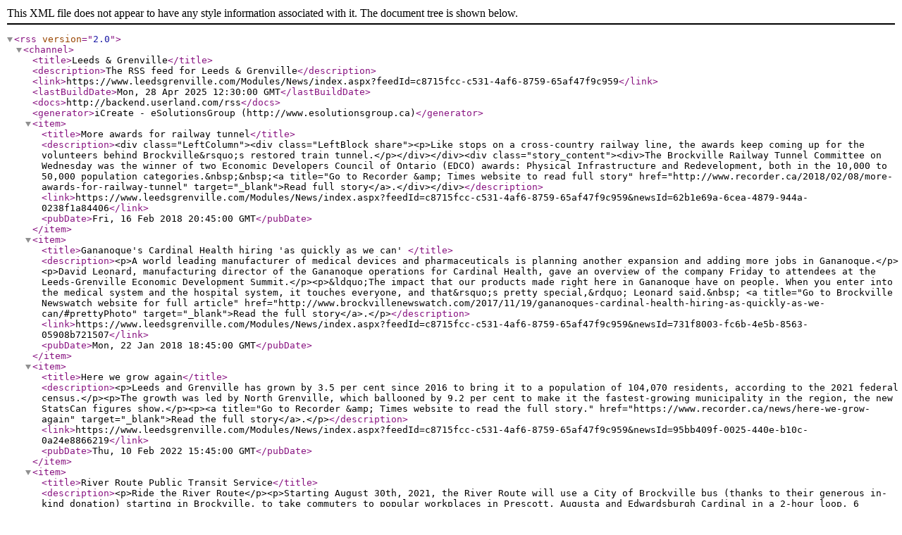

--- FILE ---
content_type: text/xml
request_url: https://www.leedsgrenville.com/Modules/News/rss.aspx?feedId=c8715fcc-c531-4af6-8759-65af47f9c959
body_size: 60156
content:
<?xml version="1.0" encoding="iso-8859-1"?>
<rss version="2.0">
  <channel>
    <title>Leeds &amp; Grenville</title>
    <description>The RSS feed for Leeds &amp; Grenville</description>
    <link>https://www.leedsgrenville.com/Modules/News/index.aspx?feedId=c8715fcc-c531-4af6-8759-65af47f9c959</link>
    <lastBuildDate>Mon, 28 Apr 2025 12:30:00 GMT</lastBuildDate>
    <docs>http://backend.userland.com/rss</docs>
    <generator>iCreate - eSolutionsGroup (http://www.esolutionsgroup.ca)</generator>
    <item>
      <title>More awards for railway tunnel</title>
      <description>&lt;div class="LeftColumn"&gt;&lt;div class="LeftBlock share"&gt;&lt;p&gt;Like stops on a cross-country railway line, the awards keep coming up for the volunteers behind Brockville&amp;rsquo;s restored train tunnel.&lt;/p&gt;&lt;/div&gt;&lt;/div&gt;&lt;div class="story_content"&gt;&lt;div&gt;The Brockville Railway Tunnel Committee on Wednesday was the winner of two Economic Developers Council of Ontario (EDCO) awards: Physical Infrastructure and Redevelopment, both in the 10,000 to 50,000 population categories.&amp;nbsp;&amp;nbsp;&lt;a title="Go to Recorder &amp;amp; Times website to read full story" href="http://www.recorder.ca/2018/02/08/more-awards-for-railway-tunnel" target="_blank"&gt;Read full story&lt;/a&gt;.&lt;/div&gt;&lt;/div&gt;</description>
      <link>https://www.leedsgrenville.com/Modules/News/index.aspx?feedId=c8715fcc-c531-4af6-8759-65af47f9c959&amp;newsId=62b1e69a-6cea-4879-944a-0238f1a84406</link>
      <pubDate>Fri, 16 Feb 2018 20:45:00 GMT</pubDate>
    </item>
    <item>
      <title>Gananoque's Cardinal Health hiring 'as quickly as we can' </title>
      <description>&lt;p&gt;A world leading manufacturer of medical devices and pharmaceuticals is planning another expansion and adding more jobs in Gananoque.&lt;/p&gt;&lt;p&gt;David Leonard, manufacturing director of the Gananoque operations for Cardinal Health, gave an overview of the company Friday to attendees at the Leeds-Grenville Economic Development Summit.&lt;/p&gt;&lt;p&gt;&amp;ldquo;The impact that our products made right here in Gananoque have on people. When you enter into the medical system and the hospital system, it touches everyone, and that&amp;rsquo;s pretty special,&amp;rdquo; Leonard said.&amp;nbsp; &lt;a title="Go to Brockville Newswatch website for full article" href="http://www.brockvillenewswatch.com/2017/11/19/gananoques-cardinal-health-hiring-as-quickly-as-we-can/#prettyPhoto" target="_blank"&gt;Read the full story&lt;/a&gt;.&lt;/p&gt;</description>
      <link>https://www.leedsgrenville.com/Modules/News/index.aspx?feedId=c8715fcc-c531-4af6-8759-65af47f9c959&amp;newsId=731f8003-fc6b-4e5b-8563-05908b721507</link>
      <pubDate>Mon, 22 Jan 2018 18:45:00 GMT</pubDate>
    </item>
    <item>
      <title>Here we grow again</title>
      <description>&lt;p&gt;Leeds and Grenville has grown by 3.5 per cent since 2016 to bring it to a population of 104,070 residents, according to the 2021 federal census.&lt;/p&gt;&lt;p&gt;The growth was led by North Grenville, which ballooned by 9.2 per cent to make it the fastest-growing municipality in the region, the new StatsCan figures show.&lt;/p&gt;&lt;p&gt;&lt;a title="Go to Recorder &amp;amp; Times website to read the full story." href="https://www.recorder.ca/news/here-we-grow-again" target="_blank"&gt;Read the full story&lt;/a&gt;.&lt;/p&gt;</description>
      <link>https://www.leedsgrenville.com/Modules/News/index.aspx?feedId=c8715fcc-c531-4af6-8759-65af47f9c959&amp;newsId=95bb409f-0025-440e-b10c-0a24e8866219</link>
      <pubDate>Thu, 10 Feb 2022 15:45:00 GMT</pubDate>
    </item>
    <item>
      <title>River Route Public Transit Service</title>
      <description>&lt;p&gt;Ride the River Route&lt;/p&gt;&lt;p&gt;Starting August 30th, 2021, the River Route will use a City of Brockville bus (thanks to their generous in-kind donation) starting in Brockville, to take commuters to popular workplaces in Prescott, Augusta and Edwardsburgh Cardinal in a 2-hour loop, 6 times&amp;nbsp;per weekday from 5:30am &amp;ndash; 5:30pm. Stops near Invista, Giant Tiger Distribution Centre and Ingredion Canada are strategically located to serve large employment areas,&amp;nbsp;although residents will also be able to take advantage of the service for shopping or errands with additional stops at Canada Post in Maitland; Prescott&amp;rsquo;s Independent&amp;nbsp;Grocer and Canadian Tire; as well as the Village Square Mall in Cardinal.&lt;/p&gt;&lt;p&gt;Only $5 to ride.&lt;/p&gt;&lt;p&gt;&lt;a title="Go to RiverRoute.ca for more details" href="https://riverroute.ca/"&gt;Visit RiverRoute.ca for more details&lt;/a&gt;.&lt;/p&gt;</description>
      <link>https://www.leedsgrenville.com/Modules/News/index.aspx?feedId=c8715fcc-c531-4af6-8759-65af47f9c959&amp;newsId=507283c4-11d8-4b3e-90b7-10e1bce716c0</link>
      <pubDate>Fri, 27 Aug 2021 15:45:00 GMT</pubDate>
    </item>
    <item>
      <title>Province chips in for Canarm</title>
      <description>&lt;p&gt;The provincial government is contributing more than half a million dollars to a Brockville manufacturer&amp;rsquo;s ongoing expansion.&lt;/p&gt;&lt;p&gt;Leeds-Grenville-Thousand Islands and Rideau Lakes MPP Steve Clark on Friday announced Canarm Ltd. is getting $562,000 through the Eastern Ontario Development Fund toward its multimillion-dollar facility expansion.&lt;/p&gt;&lt;p&gt;Clark, who is also the province&amp;rsquo;s municipal affairs minister, said the expansion will create 12 new jobs and support 160 existing ones at the Parkedale Avenue plant.&amp;nbsp;&lt;a title="Go to the Recorder &amp;amp; Times website to read the full story." href="https://www.recorder.ca/news/local-news/province-chips-in-for-canarm" target="_blank"&gt;Read the full story&lt;/a&gt;.&lt;/p&gt;</description>
      <link>https://www.leedsgrenville.com/Modules/News/index.aspx?feedId=c8715fcc-c531-4af6-8759-65af47f9c959&amp;newsId=31626e2d-1bb9-43fb-89e2-1164311e40fb</link>
      <pubDate>Fri, 18 Oct 2019 18:45:00 GMT</pubDate>
    </item>
    <item>
      <title>Giant Tiger officially opens high-tech distribution centre to fuel growth</title>
      <description>&lt;p class="prntac"&gt;600,000 square foot Johnstown facility equipped with advanced robotics to support rapid expansion&amp;nbsp; &amp;nbsp;&lt;/p&gt;&lt;p&gt;Ottawa, Sept. 27, 2018 /CNW/ -&amp;nbsp;&lt;a href="https://www.gianttiger.com/" rel="nofollow" target="_blank"&gt;Giant Tiger Stores Limited&lt;/a&gt;, the leading Canadian discount retailer, is proud to announce that its state-of-the-art distribution centre in Johnstown, Ontario is now fully operational. The centre, which has 300 full-time employees and counting, supports Giant Tiger's carefully planned growth strategy, which commits to opening 15 stores per year across Canada.&amp;nbsp;&amp;nbsp;&lt;a title="Go to Markets Insider to read the full story." href="https://markets.businessinsider.com/news/stocks/giant-tiger-officially-opens-high-tech-distribution-centre-to-fuel-growth-1027570642" target="_blank"&gt;Read the full story&lt;/a&gt;.&lt;/p&gt;</description>
      <link>https://www.leedsgrenville.com/Modules/News/index.aspx?feedId=c8715fcc-c531-4af6-8759-65af47f9c959&amp;newsId=e439ca46-7e26-4bd4-b54f-118e648adc61</link>
      <pubDate>Fri, 28 Sep 2018 01:15:00 GMT</pubDate>
    </item>
    <item>
      <title>Worldwide Le Boat reps sing praises</title>
      <description>&lt;p&gt;A delegation from Le Boat offices around the world hopped aboard the company&amp;rsquo;s new Canadian fleet the week of June 19th and toured the Rideau Canal.&lt;/p&gt;&lt;p&gt;In keeping with the phrase &amp;ldquo;experience is the best teacher,&amp;rdquo; frontline representatives of the European self-guided tour boat company took in the historic canal and the communities along its shores. The company officially launched and christened the fleet on June 13 at its North American Base in Smiths Falls.&amp;nbsp;&amp;nbsp; &lt;a title="Go to Hometown TV website to read full story." href="http://www.hometowntv12.ca/news/local-news/worldwide-le-boat-reps-sing-praises/" target="_blank"&gt;Read the&amp;nbsp;full story.&lt;/a&gt;&lt;/p&gt;</description>
      <link>https://www.leedsgrenville.com/Modules/News/index.aspx?feedId=c8715fcc-c531-4af6-8759-65af47f9c959&amp;newsId=a209abba-ca04-4d94-9bac-13eb0a55b52b</link>
      <pubDate>Thu, 05 Jul 2018 14:45:00 GMT</pubDate>
    </item>
    <item>
      <title>Which Canadian cities are people moving to right now?</title>
      <description>&lt;p&gt;A new report reveals the cities that are seeing the strongest immigration currently; and those that are seeing the most exits.&lt;/p&gt;&lt;p&gt;&lt;a title="Go to Canadian Real Estate Magazine Website to read the full story." href="https://www.canadianrealestatemagazine.ca/market-update/which-canadian-cities-are-people-moving-to-right-now-324728.aspx?utm_source=GA&amp;amp;utm_medium=20200109&amp;amp;utm_campaign=CREWW-MorningBriefing&amp;amp;utm_content=E2463587-E610-4AB9-BBEB-F87DD38FC423&amp;amp;tu=E2463587-E610-4AB9-BBEB-F87DD38FC423" target="_blank"&gt;Read the full story&lt;/a&gt;.&lt;/p&gt;</description>
      <link>https://www.leedsgrenville.com/Modules/News/index.aspx?feedId=c8715fcc-c531-4af6-8759-65af47f9c959&amp;newsId=71ced714-33c6-4303-ae53-1b0795acebae</link>
      <pubDate>Thu, 09 Jan 2020 18:30:00 GMT</pubDate>
    </item>
    <item>
      <title>Agriculture Review for the United Counties of Leeds and Grenville</title>
      <description>&lt;p&gt;When the Counties Official Plan was approved, it identified that a comprehensive Land Evaluation and Area Review (LEAR) or equivalent study to assist in identifying and designating prime agricultural areas in the Counties needed to be completed prior to the next OP review (in 2026). All of the lands in the United Counties of Leeds and Grenville are included in this project.&lt;/p&gt;&lt;p&gt;An upcoming Open House is to inform and educate residents and interested stakeholders of the project, timelines and deliverables of the Agricultural Area Review project being undertaken by the Counties. This project will identify the candidate agricultural lands and ultimately provide a map of the agricultural system consisting of Prime Agricultural lands to be updated on the Counties Official Plan schedule.&lt;/p&gt;&lt;p&gt;All interested persons are invited to attend the open house to learn about the project, the scope, timelines and how you can stay involved. A&amp;nbsp;&lt;a title="Open new window to view https://www.leedsgrenville.com/agriculture" href="https://www.leedsgrenville.com/agriculture" rel="noopener noreferrer" target="_blank"&gt;dedicated webpage&lt;/a&gt;&amp;nbsp;has been created to keep you informed of the project progress and encourage your involvement.&lt;/p&gt;&lt;p&gt;WHEN: Monday, December 12, 4 p.m.&lt;/p&gt;&lt;p&gt;WHERE: 25 Central Avenue West, Brockville.&lt;/p&gt;&lt;p&gt;This meeting will be in-person with a virtual participation option through Microsoft TEAMS. To register for the virtual option, please contact Elaine Mallory, Planner 1, at 613-342-3840, ext. 2422 or by&amp;nbsp;&lt;a title="Open new window to email elaine.mallory@uclg.on.ca" href="mailto:elaine.mallory@uclg.on.ca" rel="noopener noreferrer" target="_blank"&gt;email&lt;/a&gt;.&lt;/p&gt;</description>
      <link>https://www.leedsgrenville.com/Modules/News/index.aspx?feedId=c8715fcc-c531-4af6-8759-65af47f9c959&amp;newsId=23fe6106-ef1d-4b90-91fe-1ce2e06f352b</link>
      <pubDate>Mon, 05 Dec 2022 18:15:00 GMT</pubDate>
    </item>
    <item>
      <title>New jail, women's mental facility for Brockville</title>
      <description>&lt;p&gt;Brockville will get a new jail and an expansion of the St. Lawrence Valley Correctional and Treatment Centre as part of $500 million in Eastern Ontario Corrections spending announced by the provincial government on Thursday.&lt;/p&gt;&lt;p&gt;In announcements that were hailed as great news by MPP Steve Clark and regional mayors, the government also promised to build a new jail in Kemptville, a new building for the Quinte Detention Centre in Napanee and renovations at the Ottawa-Carleton Detention Centre once the Kemptville lockup is built.&amp;nbsp;&amp;nbsp;&lt;a title="Go to Recorder &amp;amp; Times website to read the full story." href="https://www.recorder.ca/news/local-news/new-jail-womens-mental-facility-for-brockville" target="_blank"&gt;Read the full story&lt;/a&gt;.&lt;/p&gt;</description>
      <link>https://www.leedsgrenville.com/Modules/News/index.aspx?feedId=c8715fcc-c531-4af6-8759-65af47f9c959&amp;newsId=bbecf087-3be3-46d5-9d61-1e9580b30350</link>
      <pubDate>Thu, 27 Aug 2020 17:30:00 GMT</pubDate>
    </item>
    <item>
      <title>Made-in-Ontario N95 Respirators begin Rolling off the Production Line at the 3M Brockville Plant</title>
      <description>&lt;p&gt;Provincial and federal investment helps secure domestic supply chain for vital PPE&lt;/p&gt;&lt;p&gt;Made-in-Ontario N95 respirators have started rolling off the production line at 3M's Brockville plant. About 700,000 N95 respirators are being shipped from the plant this week, with the first wave of this vital PPE set to arrive at health care, education and other public-sector institutions. These new masks will provide frontline workers with the protection they need in the continued fight against COVID-19, and ensure Ontario and Canada has a reliable supply in the event of any future outbreaks.&amp;nbsp;&amp;nbsp;&lt;a title="Go to Ontario Newsroom to read the full story." href="https://news.ontario.ca/en/release/61028/made-in-ontario-n95-respirators-begin-rolling-off-the-production-line-at-the-3m-brockville-plant" target="_blank"&gt;Read the full story&lt;/a&gt;.&lt;/p&gt;</description>
      <link>https://www.leedsgrenville.com/Modules/News/index.aspx?feedId=c8715fcc-c531-4af6-8759-65af47f9c959&amp;newsId=b8c17542-f51f-4afd-9162-207b73456446</link>
      <pubDate>Wed, 07 Apr 2021 19:45:00 GMT</pubDate>
    </item>
    <item>
      <title>Parks Canada Invests $12M in improvements to eastern Ontario heritage sites</title>
      <description>&lt;p&gt;Parks Canada announced Monday at the Fort Henry Discovery Centre that four heritage sites, including Fort Henry in Kingston, are to share $12.191 million in funding for infrastructure projects.&lt;/p&gt;&lt;p&gt;Other projects receiving funding are Fort Wellington in Prescott, Laurier House in Ottawa and Sir John Johnson House in the village of Williamstown, 25 kilometres northeast of Cornwall.&lt;/p&gt;&lt;p&gt;&lt;a href="https://www.recorder.ca/news/local-news/parks-canada-invests-12m-in-improvements-to-eastern-ontario-heritage-sites/wcm/dc21af43-ca3d-4d53-b63a-3b414a6578e6"&gt;Read the full story&lt;/a&gt;.&lt;/p&gt;</description>
      <link>https://www.leedsgrenville.com/Modules/News/index.aspx?feedId=c8715fcc-c531-4af6-8759-65af47f9c959&amp;newsId=ad00f0cd-4684-4a36-992c-209c15f1a78f</link>
      <pubDate>Mon, 23 Jan 2023 14:00:00 GMT</pubDate>
    </item>
    <item>
      <title>Digital Main Street Launches Grant Program</title>
      <description>&lt;p align="LEFT"&gt;Province of Ontario partners with OBIAA to provide grants to help Ontario&amp;rsquo;s &amp;ldquo;main street&amp;rdquo; businesses go online.&lt;/p&gt;&lt;p align="LEFT"&gt;Ontario&amp;rsquo;s Ministry of Agriculture, Food and Rural Affairs (OMAFRA) and the Ontario BIA Association (OBIAA) announced today the official launch of Digital Main Street&amp;rsquo;s exciting Grants Program across Ontario at Shopify&amp;rsquo;s Ottawa headquarters.&lt;/p&gt;&lt;p align="LEFT"&gt;Coinciding with Canada&amp;rsquo;s Small Business Month, the event kicks off the availability of Digital Main Street Grants Program, which provides funding to qualifying small &amp;ldquo;main street&amp;rdquo; businesses and community business groups to enhance online promotion, selling and operations.&amp;nbsp; See attached pdf for full details.&lt;/p&gt;</description>
      <link>https://www.leedsgrenville.com/Modules/News/index.aspx?feedId=c8715fcc-c531-4af6-8759-65af47f9c959&amp;newsId=56224a7e-c148-4f64-b718-226333753672</link>
      <pubDate>Tue, 16 Oct 2018 01:15:00 GMT</pubDate>
    </item>
    <item>
      <title>Maitland gardens a popular draw</title>
      <description>&lt;p&gt;MAITLAND &amp;ndash; Nature lovers by the score stopped to smell the flowers at a pair of popular gardens holding open houses Saturday afternoon.&lt;br /&gt;The promotion by the 1000 Islands and Rideau Canal Garden Trail gave further evidence to proponents of an eco-tourism market waiting to be tapped and the high reputation of the participating gardens themselves. Read the full story .&lt;br /&gt;&lt;br /&gt;&lt;a title="Read More Maitland gardens a popular draw" href="https://invest.leedsgrenville.com/Modules/News/index.aspx?feedId=1dfb2072-8514-4c57-bda8-6ebe4679fcdf&amp;amp;page=1&amp;amp;newsId=88018e71-b4c6-46f4-8af2-59fb149f65cf"&gt;Read More...&lt;/a&gt;&lt;/p&gt;</description>
      <link>https://www.leedsgrenville.com/Modules/News/index.aspx?feedId=c8715fcc-c531-4af6-8759-65af47f9c959&amp;newsId=6944927d-fc7a-48d6-b2c5-26c995241e05</link>
      <pubDate>Mon, 29 Jul 2019 17:45:00 GMT</pubDate>
    </item>
    <item>
      <title>That personalized touch makes a resurgence in the big-box world of retail</title>
      <description>&lt;p&gt;Is the era of the big box retailer coming to a close?&lt;/p&gt;&lt;p&gt;At least two small businesses in Kemptville think so, and there appears to be research to back them up.&lt;/p&gt;&lt;p&gt;In 2021, PwC Canada reported that, &amp;ldquo;Canadians are adapting to supply chain delays, seeking out socially responsible retailers and using their purchasing power to support the local economy.&amp;rdquo; In 2016, the Harvard Business Review warned that &amp;ldquo;big box retail stores are losing relevance, while e-commerce and specialty stores grow in appeal.&amp;rdquo;&amp;nbsp;&lt;/p&gt;&lt;p&gt;What is that appeal? By all accounts, it&amp;rsquo;s old-fashioned personalized service, a phenomenon that has been stoked by the &amp;ldquo;buy local&amp;rdquo; movement and possibly by the isolation wrought during the pandemic and the resulting need for personal connection.&lt;/p&gt;&lt;p&gt;&lt;a title="Go to https://obj.ca/that-personalized-touch-makes-a-resurgence-in-the-big-box-world-of-retail-2/" href="https://obj.ca/that-personalized-touch-makes-a-resurgence-in-the-big-box-world-of-retail-2/" target="_blank"&gt;Read the full story&lt;/a&gt;.&lt;/p&gt;</description>
      <link>https://www.leedsgrenville.com/Modules/News/index.aspx?feedId=c8715fcc-c531-4af6-8759-65af47f9c959&amp;newsId=35b29b8f-3cf1-4e53-abd1-271df6a0c7b2</link>
      <pubDate>Tue, 13 Sep 2022 17:30:00 GMT</pubDate>
    </item>
    <item>
      <title>Keys handed over at BGH</title>
      <description>&lt;p&gt;Brockville General Hospital president and chief executive officer Nick Vlacholias on Tuesday received the keys to the hospital&amp;rsquo;s new patient tower from lead contractor EllisDon construction manager Mike Armstrong.&lt;/p&gt;&lt;p&gt;&amp;ldquo;This is a major milestone,&amp;rdquo; Vlacholias said in a prepared statement.&lt;/p&gt;&lt;p&gt;&amp;ldquo;Thanks to the hard work by EllisDon and our BGH project team, we have reached substantial completion, which means the new tower is ready for occupancy.&amp;rdquo;&lt;/p&gt;&lt;p&gt;&lt;a title="Go to Recorder &amp;amp; Times website to read the full story." href="https://www.recorder.ca/news/local-news/keys-handed-over-at-bgh" target="_blank"&gt;Read the full story&lt;/a&gt;.&lt;/p&gt;</description>
      <link>https://www.leedsgrenville.com/Modules/News/index.aspx?feedId=c8715fcc-c531-4af6-8759-65af47f9c959&amp;newsId=ecf167e3-1221-4343-bf68-2871b7b7e86f</link>
      <pubDate>Tue, 11 Aug 2020 13:45:00 GMT</pubDate>
    </item>
    <item>
      <title>High-Speed internet coming to Rideau Lakes</title>
      <description>&lt;p&gt;Some households in Rideau Lakes Township will soon get access to reliable, high-speed internet through a new private-municipal partnership.&amp;nbsp;&amp;nbsp;&lt;a title="Go to the Whig Standard website to read the full story." href="https://www.pressreader.com/canada/kingston-whig-standard/20200425/281539408105856" target="_blank"&gt;Read the full story&lt;/a&gt;.&lt;/p&gt;</description>
      <link>https://www.leedsgrenville.com/Modules/News/index.aspx?feedId=c8715fcc-c531-4af6-8759-65af47f9c959&amp;newsId=76f00631-fd51-4ff1-bb6d-2ea71b5f012e</link>
      <pubDate>Sat, 25 Apr 2020 12:30:00 GMT</pubDate>
    </item>
    <item>
      <title>Counties businesses feeling upbeat</title>
      <description>&lt;p&gt;Business owners are upbeat about the future of Leeds and Grenville with 40 per cent saying they would be expanding during the next 18 months.&lt;/p&gt;&lt;p&gt;Those expansion plans are forecast to create 349 new jobs and increase commercial and industrial floor space by 139,390 square feet, according to a Business Expansion and Retention study of the United Counties of Leeds and Grenville.&lt;/p&gt;&lt;p&gt;The survey of counties&amp;rsquo; businesses found that another 48 per cent of the companies plan on keeping their business at the status quo while only 13 per cent predict that they will be downsizing, relocating, selling or closing.&amp;nbsp;&amp;nbsp;&lt;a title="Go to the Recorder &amp;amp; Times website to read the full story." href="https://www.recorder.ca/news/local-news/counties-businesses-feeling-upbeat" target="_self"&gt;Read the full story here&lt;/a&gt;.&lt;/p&gt;&lt;p&gt;&lt;a title="Go to the BR+E page of our website" href="https://invest.leedsgrenville.com/en/contacts-news-events/bre.aspx" target="_blank"&gt;Learn more about the BR+E Project here&lt;/a&gt;.&lt;/p&gt;</description>
      <link>https://www.leedsgrenville.com/Modules/News/index.aspx?feedId=c8715fcc-c531-4af6-8759-65af47f9c959&amp;newsId=3c67d40b-5ced-4e55-a4b6-30be84857d87</link>
      <pubDate>Fri, 25 Oct 2019 18:45:00 GMT</pubDate>
    </item>
    <item>
      <title>North Grenville is officially Canada's Most Active Community</title>
      <description>&lt;p&gt;Over 2,000 residents, and 20 organizations, tracked over 9.9 million minutes for North Grenville in ParticipACTION&amp;rsquo;s Community Better Challenge over the month of June. On July 26, ParticipACTION officially announced that North Grenville is Canada&amp;rsquo;s Most Active Community.&amp;nbsp;&amp;nbsp;&lt;a title="Go to the North Grenville Times to read the full story" href="https://ngtimes.ca/north-grenville-is-officially-canadas-most-active-community/" target="_blank"&gt;Read the full story&lt;/a&gt;.&lt;/p&gt;</description>
      <link>https://www.leedsgrenville.com/Modules/News/index.aspx?feedId=c8715fcc-c531-4af6-8759-65af47f9c959&amp;newsId=6a8cc039-6fe2-45d7-8ab5-30cd672dcee9</link>
      <pubDate>Thu, 05 Aug 2021 15:45:00 GMT</pubDate>
    </item>
    <item>
      <title>HFI Pyrotechnics to add 15 jobs</title>
      <description>&lt;p&gt;An agreement with the federal government has made HFI Pyrotechnics a trusted part of Canada&amp;rsquo;s military supply chain, allowing the local firm to add to its workforce.&lt;/p&gt;&lt;p&gt;Local officials on Friday celebrated the inclusion of the firm, located north of Prescott, in Canada&amp;rsquo;s Munitions Supply Program (MSP).&lt;/p&gt;&lt;p&gt;The deal means the company, which employs 65 people full-time, can go ahead and hire 15 more people in the coming year, said HFI&amp;rsquo;s president and chief executive officer, John Witherspoon.&amp;nbsp;&amp;nbsp;&lt;a title="Go to Recorder &amp;amp; Times website to read the full story." href="https://www.recorder.ca/news/local-news/hfi-pyrotechnics-to-add-15-jobs" target="_self"&gt;Read the full story&lt;/a&gt;.&lt;/p&gt;</description>
      <link>https://www.leedsgrenville.com/Modules/News/index.aspx?feedId=c8715fcc-c531-4af6-8759-65af47f9c959&amp;newsId=0d92af1a-ee59-475b-a06c-3354a5b232e9</link>
      <pubDate>Fri, 07 Aug 2020 12:45:00 GMT</pubDate>
    </item>
    <item>
      <title>Will the offline shoppers return? Two 'destination' retailers hope so</title>
      <description>&lt;p&gt;As much as the online world of retail is enticing, it can&amp;rsquo;t replace the joys of a road trip and an old-fashioned shopping experience.&amp;nbsp;&amp;nbsp;&lt;/p&gt;&lt;p&gt;This is especially true for two retailers in Eastern Ontario &amp;mdash; Kilborn&amp;rsquo;s on the Rideau, a department store in Newboro, and Seasons of Westport, a boutique selling women&amp;rsquo;s fashion and accessories.&lt;/p&gt;&lt;p&gt;One is a destination store, while the other is in a destination town.&amp;nbsp;&amp;nbsp;&lt;a title="Go to https://obj.ca/will-the-offline-shoppers-return-two-destination-retailers-hope-so-2/" href="https://obj.ca/will-the-offline-shoppers-return-two-destination-retailers-hope-so-2/" target="_self"&gt;Read the full story&lt;/a&gt;.&lt;/p&gt;</description>
      <link>https://www.leedsgrenville.com/Modules/News/index.aspx?feedId=c8715fcc-c531-4af6-8759-65af47f9c959&amp;newsId=ada5172c-eab7-4e7b-afcf-37ee9aed5f3c</link>
      <pubDate>Thu, 29 Sep 2022 17:30:00 GMT</pubDate>
    </item>
    <item>
      <title>Something New Something Old</title>
      <description>&lt;p&gt;It&amp;rsquo;s not always easy talking to Isabel Bottigoni when she&amp;rsquo;s working.&lt;/p&gt;&lt;p&gt;As co-owner of the new 1000 Islands Miniature Golf and Driving Range, along with her husband Mike and her sons Mark and Charles, Isabel also pulls double-duty working the front desk &amp;ndash; which is a renovated grain bin &amp;ndash; handing out balls and putters. In the mornings she typically works all on her own before her grandchildren come to take over the position.&lt;/p&gt;&lt;p&gt;Isabel sat down for an interview in the mini-putt&amp;rsquo;s renovated deck space to talk about the new business with the Recorder and Times on Wednesday&amp;hellip;well, she sat down as much as she could.&amp;nbsp;&lt;/p&gt;&lt;p&gt;&lt;a title="Go to Recorder &amp;amp; Times to read the full story" href="https://www.recorder.ca/sports/other-sports/something-new-something-old-at-new-mini-putt" target="_blank"&gt;Read the full story&lt;/a&gt;.&lt;/p&gt;</description>
      <link>https://www.leedsgrenville.com/Modules/News/index.aspx?feedId=c8715fcc-c531-4af6-8759-65af47f9c959&amp;newsId=48f2d562-8f49-4dd1-a1c9-39012c60610d</link>
      <pubDate>Thu, 02 Aug 2018 15:30:00 GMT</pubDate>
    </item>
    <item>
      <title>Launch of first Counties-wide Business Retention + Expansion program </title>
      <description>&lt;p&gt;&lt;strong&gt;&amp;ldquo;Strong Business, Strong Community&amp;rdquo;&lt;/strong&gt;&lt;/p&gt;&lt;p&gt;&lt;strong&gt;Leeds-Grenville &lt;/strong&gt;&amp;nbsp;&amp;ndash; The United Counties of Leeds and Grenville is launching the largest multi-level Business Retention + Expansion (BR+E) program the region has seen.&lt;/p&gt;&lt;p&gt;The Counties and the Townships of Augusta, Merrickville-Wolford and Rideau Lakes have partnered in a project that will see staff and volunteers directly connect with over 300 businesses in the region. The goal is to build relationships and assist them in becoming more competitive.&amp;nbsp; &lt;a title="Go to Recorder &amp;amp; Times website to read full article" href="http://www.hometowntv12.ca/news/local-news/launch-of-first-counties-wide-business-retention-expansion-program/" target="_blank"&gt;Read the full story&lt;/a&gt;.&lt;/p&gt;</description>
      <link>https://www.leedsgrenville.com/Modules/News/index.aspx?feedId=c8715fcc-c531-4af6-8759-65af47f9c959&amp;newsId=6a421224-dc89-43c4-9b26-392d2b96035f</link>
      <pubDate>Mon, 02 Apr 2018 16:45:00 GMT</pubDate>
    </item>
    <item>
      <title>Leeds Grenville Receives $145,000 for Digital Main Street Grant</title>
      <description>&lt;p&gt;Extended program will help more small businesses increase revenues.&lt;/p&gt;&lt;p&gt;WESTPORT, ON.&amp;nbsp; &amp;ndash; Five Leeds Grenville Digital Service Squads (DSS) have received a $145,000 grant from Digital Main Street&amp;rsquo;s Ontario Grants Program (OGP) to continue helping area businesses improve their online presence.&lt;/p&gt;&lt;p&gt;Commercial businesses in all 13 municipalities will have access to the services of trained specialists, including&amp;nbsp;&lt;a href="https://invest.leedsgrenville.com/en/leeds-grenville-economic-development-resources/digital-main-street.aspx"&gt;free consultations&lt;/a&gt;&amp;nbsp;on digital / online issues, implementing digital transformation plans to increase sales and assistance in applying for the Digital Transformation Grant of $2,500.&lt;/p&gt;&lt;p&gt;&amp;ldquo;Ontario small businesses are the heart of our neighbourhoods and the economic foundation of our communities,&amp;rdquo; Ontario&amp;rsquo;s Associate Minister of Small Business and Red Tape Reduction Nina Tangri said today during the program&amp;rsquo;s official launch at Westport&amp;rsquo;s Cove Country Inn.&lt;/p&gt;&lt;p&gt;&amp;ldquo;Our government is committed to being there for them as they reopen. This additional support will give these businesses the digital boost they need to raise their profile and rebuild better than ever,&amp;rdquo; she said. The Minister was introduced by Leeds-Grenville-Thousand Islands and Rideau Lakes MPP Steve Clark. They were joined by Leeds Grenville Warden Roger Haley and Ontario Business Improvement Area Association (OBIAA) Executive Director Kay Matthews, as well as area Mayors, staff and members of the business community.&lt;/p&gt;&lt;p&gt;&amp;ldquo;Leeds Grenville is excited to receive further funding to continue assisting small businesses,&amp;rdquo; said Warden Haley, adding the new funding announced today will keep the program in place until February 2022.&lt;/p&gt;&lt;p&gt;&amp;ldquo;It has been extremely successful since its first launch last fall and it&amp;rsquo;s helping our small businesses recover from the pandemic and to stay competitive in today&amp;rsquo;s digital world,&amp;rdquo; Warden Haley said.&lt;/p&gt;&lt;p&gt;More than 700 area businesses have already been supported with some accessing $185,000 in Digital Transformation Grant funding for a total regional program value of $370,000.&lt;/p&gt;&lt;p&gt;Squads meet with brick-and-mortar small businesses at no cost to help them complete an online assessment and introduce them to online training modules to build their knowledge and skills. These experts can also assist businesses with developing their Digital Transformation Plan and applying for a one-time $2,500 grant to implement it.&lt;/p&gt;&lt;p&gt;&amp;ldquo;In the past 14 months, as small businesses across the province fought to stay open and keep customers engaged online, Digital Service Squads were there to help,&amp;rdquo; said OBIAA&amp;rsquo;s Kay Matthews. "Squads jumped online themselves during lockdowns to help virtually, and businesses have consistently told us how important the DSS were to their success through the pandemic.&amp;nbsp; We are thrilled to support Leeds Grenville and help them provide assistance to even more small businesses than ever,&amp;rdquo; Ms. Matthews said.&lt;/p&gt;&lt;p&gt;Renewed government funding of the OGP, including investment from the Ontario Ministry of Economic Development, Job Creation and Trade, will provide 3,000 Digital Transformation Grants to qualified brick-and-mortar small businesses as well as Digital Service Squad grants for organizations to provide hands-on assistance to local small businesses. The OGP is administrated by the OBIAA, in partnership with the Toronto Association of BIAs (TABIA).&lt;/p&gt;&lt;p&gt;This one-on-one DSS assistance also includes support for basic website set-up, Google My Business profiles, 360&amp;ordm; photos, social media presence, and much more. The DSS can also provide information on the ShopHERE program, if applicable, to assist with digital storefront set-up and e-commerce. &amp;nbsp;Where COVID-19 restrictions are in place, DSS experts can provide support through phone and video tools such as Zoom.&lt;/p&gt;&lt;p&gt;&amp;ldquo;I&amp;rsquo;m pleased our government is continuing to fund the Digital Main Street Ontario program as part of our ongoing efforts to support small businesses as the province&amp;rsquo;s economy continues to recover,&amp;rdquo; said MPP Clark. &amp;ldquo;The collaboration between all levels of government on projects like this one in Leeds Grenville is critical to helping businesses modernize and reach new markets.&amp;rdquo;&lt;/p&gt;&lt;h3&gt;ACCESS the program&lt;/h3&gt;&lt;p&gt;The Leeds Grenville Economic Development Office is receiving $35,000 and will coordinate a squad on behalf of Athens, Elizabethtown-Kitley, Front of Yonge, Merrickville-Wolford, Rideau Lakes and Westport; in partnership with Leeds and the Thousands Islands and Gananoque (receiving $8,500); Prescott, Augusta and Edwardsburgh Cardinal (receiving $30,000); North Grenville (receiving $35,000); and Brockville (receiving $36,000). In Brockville, there is a partnership with the City, the Brockville and District Chamber of Commerce and the Downtown Brockville BIA.&lt;/p&gt;&lt;p&gt;Squads will be visiting small businesses in hamlets, villages and towns across the region. For details on the Leeds Grenville program, visit&amp;nbsp;&lt;a href="http://www.investleedsgrenville.com/digitalmainstreet"&gt;www.investleedsgrenville.com/digitalmainstreet&lt;/a&gt;&lt;/p&gt;&lt;h3&gt;ABOUT Leeds Grenville&lt;/h3&gt;&lt;p&gt;Leeds Grenville is home to the 1000 Islands and Rideau Canal Waterways. The region has 13 municipalities with a diverse economy that is driven by a balance and interconnectivity between entrepreneurship and strong multi-national companies. Many of the main street businesses enjoy the region&amp;rsquo;s rich heritage and structures, providing that authentic experience.&lt;/p&gt;&lt;h3&gt;ABOUT OBIAA&lt;/h3&gt;&lt;p&gt;OBIAA is the network that represents unique and vibrant BIAs across Ontario. The Association supports and advocates on behalf of its members through the building and nurturing of strong relationships and partnerships. OBIAA is a leader in the development and sharing of information, tools, resources and best practices, and is the ONE voice on common issues.&lt;/p&gt;&lt;h3&gt;ABOUT Digital Main Street&lt;/h3&gt;&lt;p&gt;Digital Main Street (DMS) is a program that helps main street businesses achieve digital transformation. The program is built around an online learning platform, structured training programs, and our Digital Service Squad, a team of street-level team members who help main street businesses grow and manage their operations through technology.&amp;nbsp;&amp;nbsp;&lt;/p&gt;&lt;p&gt;Digital Main Street was created by the Toronto Association on Business Improvement Areas (TABIA) with direct support from the City of Toronto. DMS is also supported by a group of strategic business partners, including Google, Mastercard, Shopify, Microsoft, Facebook, Intuit QuickBooks, Square, and Yellow Pages.&amp;nbsp;&lt;a href="http://www.digitalmainstreet.ca/"&gt;www.digitalmainstreet.ca&lt;/a&gt;&lt;/p&gt;</description>
      <link>https://www.leedsgrenville.com/Modules/News/index.aspx?feedId=c8715fcc-c531-4af6-8759-65af47f9c959&amp;newsId=a9629ef9-a855-4011-a24b-39a8fc812d7c</link>
      <pubDate>Thu, 19 Aug 2021 15:45:00 GMT</pubDate>
    </item>
    <item>
      <title>August 21 - Ontario Partners with Federal Government and 3M Canada on New N95 Respirator Manufacturing Facility in Brockville</title>
      <description>&lt;p&gt;Expanded Manufacturing Facility Will Secure Domestic Supply Well into the Future.&lt;/p&gt;&lt;p&gt;The Ontario and federal governments are partnering with 3M Canada to expand its Brockville, Ontario manufacturing facility to produce made-in-Ontario N95 respirators. Both levels of government are investing $23.33 million to support 3M's capital investment of $70 million. The expanded facility will produce enough respirators to meet private sector, provincial and North American market demand throughout the pandemic and beyond.&lt;/p&gt;&lt;p&gt;The announcement was made today on the site of the expansion by Prime Minister Justin Trudeau, Premier Doug Ford, Anita Anand, Canada's Minister of Public Services and Procurement, and Vic Fedeli, Ontario's Minister of Economic Development, Job Creation and Trade.&amp;nbsp;&amp;nbsp;&lt;a title="Go to Ontario Newsroom to read the full story." href="https://news.ontario.ca/opo/en/2020/08/ontario-partners-with-federal-government-and-3m-canada-on-new-n95-respirator-manufacturing-facility.html?utm_source=ondemand&amp;amp;utm_medium=email&amp;amp;utm_campaign=p" target="_blank"&gt;Read the full story&lt;/a&gt;.&lt;/p&gt;</description>
      <link>https://www.leedsgrenville.com/Modules/News/index.aspx?feedId=c8715fcc-c531-4af6-8759-65af47f9c959&amp;newsId=489e30ce-6334-4292-a76e-39eb8d4c4033</link>
      <pubDate>Fri, 21 Aug 2020 12:45:00 GMT</pubDate>
    </item>
    <item>
      <title>Bring on the bugs: Kemptville couple start insect-based skincare line</title>
      <description>&lt;p&gt;Some might suggest that, as our population increases, we&amp;rsquo;ll have to turn to insects for sustainable products and sustenance. However, for most of us in the Western world, there&amp;rsquo;s a huge &amp;lsquo;ick&amp;rsquo; factor to overcome.&amp;nbsp;&amp;nbsp;&lt;/p&gt;&lt;p&gt;Thomas Clark, a mechanical engineer living in Kemptville, believes he can change that with a line of skincare products made from insect fats and oils.&lt;/p&gt;&lt;p&gt;&lt;a title="Go to https://obj.ca/bring-on-the-bugs-kemptville-couple-start-insect-based-skincare-line/" href="https://obj.ca/bring-on-the-bugs-kemptville-couple-start-insect-based-skincare-line/" target="_blank"&gt;Read the full story&lt;/a&gt;.&lt;/p&gt;</description>
      <link>https://www.leedsgrenville.com/Modules/News/index.aspx?feedId=c8715fcc-c531-4af6-8759-65af47f9c959&amp;newsId=9b74d515-ebeb-4988-99e3-41fea0393c1e</link>
      <pubDate>Wed, 26 Oct 2022 17:15:00 GMT</pubDate>
    </item>
    <item>
      <title>Ford promises $680 million for internet</title>
      <description>&lt;p&gt;The provincial government is investing $680 million more to expand broadband across Ontario, bringing smiles to Eastern Ontario municipal officials who have been lobbying for improvements to rural internet.&lt;/p&gt;&lt;p&gt;In making the announcement Wednesday, Premier Doug Ford said the money, offered over six years, will top up the earlier-announced $315-million fund for broadband and internet improvements, bringing the province&amp;rsquo;s total investment to close to $1 billion.&amp;nbsp;&amp;nbsp;&lt;a title="Go to Recorder &amp;amp; Times website to read the full story." href="https://www.recorder.ca/news/local-news/ford-promises-680-million-for-internet"&gt;Read the full story here&lt;/a&gt;.&lt;/p&gt;</description>
      <link>https://www.leedsgrenville.com/Modules/News/index.aspx?feedId=c8715fcc-c531-4af6-8759-65af47f9c959&amp;newsId=7bd13441-e647-44f2-be6f-42f61d1bae8a</link>
      <pubDate>Fri, 27 Nov 2020 17:15:00 GMT</pubDate>
    </item>
    <item>
      <title>Local firms make Best Managed list</title>
      <description>&lt;p&gt;As its majority owner was being honoured by the local business community Thursday, workers and management at Canarm Ltd. were still celebrating another year among Canada&amp;rsquo;s Best Managed Companies.&lt;/p&gt;&lt;p&gt;The Brockville-based manufacturer is one of a handful of local companies that are on the extensive list.&amp;nbsp;&amp;nbsp;&lt;a title="Go to Recorder &amp;amp; Times Website to read the full story." href="https://www.recorder.ca/news/local-news/local-firms-make-best-managed-list" target="_blank"&gt;Read the full story&lt;/a&gt;.&lt;/p&gt;</description>
      <link>https://www.leedsgrenville.com/Modules/News/index.aspx?feedId=c8715fcc-c531-4af6-8759-65af47f9c959&amp;newsId=290a35f7-4f55-44a7-9daf-4ed9b9cc08fd</link>
      <pubDate>Thu, 28 Mar 2019 16:30:00 GMT</pubDate>
    </item>
    <item>
      <title>Brockville's 3M mask plant expected to hire in new year</title>
      <description>&lt;p&gt;As demand for N95 respirators grows, officials at 3M Canada are expecting to hire more people at the company&amp;rsquo;s Brockville mask plant in the new year.&lt;/p&gt;&lt;p&gt;&amp;ldquo;I feel very confident about producing respirators in Canada and meeting the needs of Canadians,&amp;rdquo; Penny Wise, 3M Canada&amp;rsquo;s president and managing director, said in an interview earlier this week.&lt;/p&gt;&lt;p&gt;Melissa Jurenas, a 3M Canada spokeswoman, confirmed the California Avenue N95 plant currently has 33 employees, up from 28 at its start, &amp;ldquo;and will ramp up even more in 2022 to above 50.&amp;rdquo;&amp;nbsp;&amp;nbsp;&lt;a title="Go to Recorder &amp;amp; Times website to read the full story." href="https://www.recorder.ca/news/brockvilles-3m-mask-plant-expected-to-hire-in-new-year" target="_self"&gt;Read the full story&lt;/a&gt;.&lt;/p&gt;</description>
      <link>https://www.leedsgrenville.com/Modules/News/index.aspx?feedId=c8715fcc-c531-4af6-8759-65af47f9c959&amp;newsId=a0ce3a71-eaa6-4bc4-8020-50c5e5c296ed</link>
      <pubDate>Thu, 23 Dec 2021 15:45:00 GMT</pubDate>
    </item>
    <item>
      <title>Brockville General Hospital celebrates opening of Donald B. Green Tower</title>
      <description>&lt;p&gt;Brockville General Hospital celebrated the opening of its new Donald B. Green Tower and the completion of its Phase II Redevelopment Project recently. The inpatient tower, which has begun accepting patients, provides care teams with the up-to-date facilities needed to deliver advanced, patient-centered medical care.&lt;/p&gt;&lt;p&gt;Stantec provided full architectural and interior design services, as well as mechanical, electrical, and structural engineering services.&lt;/p&gt;&lt;p&gt;The Phase II Redevelopment Project combines all inpatient programs and services under one roof with palliative care, inpatient rehabilitation, integrated stroke unit, complex medical management, and inpatient mental health programs relocated to the new tower. The 175,000-square-foot tower, situated at the hospital's Charles Street site, features 93 patient beds, increasing the total bed count to more than 160.&amp;nbsp;&amp;nbsp;&lt;a title="Go to marketscreener.com to read the full story." href="https://www.marketscreener.com/quote/stock/STANTEC-INC-1411800/news/Stantec-Brockville-General-Hospital-celebrates-opening-of-Donald-B-Green-Tower-31627499/"&gt;Read the full story here&lt;/a&gt;.&lt;/p&gt;</description>
      <link>https://www.leedsgrenville.com/Modules/News/index.aspx?feedId=c8715fcc-c531-4af6-8759-65af47f9c959&amp;newsId=47192254-66e2-4f85-9dae-536d9e047c9f</link>
      <pubDate>Wed, 28 Oct 2020 16:15:00 GMT</pubDate>
    </item>
    <item>
      <title>Leeds Grenville Economic Development Summit highlights Regional Strengths and Challenges</title>
      <description>&lt;p&gt;Housing affordability, labour challenges and local companies stepping up to help fight the pandemic were the top highlights at the 13th annual Leeds Grenville Economic Development Summit.&lt;/p&gt;&lt;p&gt;More than 165 business leaders, municipal, provincial, and federal government officials, as well as not-for-profit and support service representatives, viewed the day-long virtual summit via live webcam.&lt;/p&gt;</description>
      <link>https://www.leedsgrenville.com/Modules/News/index.aspx?feedId=c8715fcc-c531-4af6-8759-65af47f9c959&amp;newsId=2a7fc58c-a51d-4c8d-9359-55bc97a68eed</link>
      <pubDate>Fri, 19 Nov 2021 16:00:00 GMT</pubDate>
    </item>
    <item>
      <title>A revitalized campus </title>
      <description>&lt;p&gt;KEMPTVILLE &amp;ndash; It&amp;rsquo;s been a long time coming, but the old Kemptville College is officially in North Grenville&amp;rsquo;s hands &amp;ndash; and at no cost to the local taxpayer.&amp;nbsp;&lt;/p&gt;&lt;p&gt;A significant partnership with the local French public school board will not only help alleviate part of the $7.7 million price tag for the property, but will also see students in kindergarten to Grade 12 learning on campus starting this fall.&amp;nbsp; &lt;a title="Go to the Recorder &amp;amp; Times website to read full story." href="http://www.standard-freeholder.com/2018/03/22/a-revitalized-campus" target="_blank"&gt;Read the full story&lt;/a&gt;.&lt;/p&gt;</description>
      <link>https://www.leedsgrenville.com/Modules/News/index.aspx?feedId=c8715fcc-c531-4af6-8759-65af47f9c959&amp;newsId=16e75d72-26d7-45a1-b2ec-59c2fb205b49</link>
      <pubDate>Thu, 22 Mar 2018 17:45:00 GMT</pubDate>
    </item>
    <item>
      <title>Brockville makes it onto list of most active cities in Canada</title>
      <description>&lt;p&gt;May it be weathering the cold temperatures, hiking on the sweltering days or diving in the rough waters, the people of Brockville proved they can still be busy and energetic.&lt;/p&gt;&lt;p&gt;The City of Brockville was recently named the seventh most active city in the country by Expedia.&lt;/p&gt;&lt;p&gt;Listed in the top third of the ranking for all the cities in Canada, Brockville was lauded for its outdoor sports and hiking options.&amp;nbsp; &lt;a title="Go to Recorder &amp;amp; Times website to read the full story" href="https://www.recorder.ca/news/local-news/brockville-makes-it-onto-list-of-most-active-cities-in-canada" target="_blank"&gt;Read the full story&lt;/a&gt;.&lt;/p&gt;</description>
      <link>https://www.leedsgrenville.com/Modules/News/index.aspx?feedId=c8715fcc-c531-4af6-8759-65af47f9c959&amp;newsId=eea48b7e-03ef-40fe-9aa8-5f104818c102</link>
      <pubDate>Wed, 01 Aug 2018 15:30:00 GMT</pubDate>
    </item>
    <item>
      <title>Newest tenant at Kemptville Campus growing proteins by design</title>
      <description>&lt;p class="text-block-container"&gt;Agricultural research is making its return to the Kemptville Campus.&lt;/p&gt;&lt;p class="text-block-container"&gt;Proteins Easy, a biotech company with roots in Ottawa, has expanded to the campus greenhouses where they will conduct research, utilize the facilities to grow host plants for various proteins, and do commercial production.&amp;nbsp;&amp;nbsp;&lt;a title="Go to TheStar.com website to read the full story." href="https://www.thestar.com/local-kemptville/business/2021/03/27/newest-tenant-at-kemptville-campus-growing-proteins-by-design.html" target="_blank"&gt;Read the full story&lt;/a&gt;.&lt;/p&gt;</description>
      <link>https://www.leedsgrenville.com/Modules/News/index.aspx?feedId=c8715fcc-c531-4af6-8759-65af47f9c959&amp;newsId=f9a3e2ce-4448-49f8-b3a3-605e5c97e763</link>
      <pubDate>Sat, 27 Mar 2021 19:15:00 GMT</pubDate>
    </item>
    <item>
      <title>Bioindustrial group targets Maitland site </title>
      <description>&lt;p&gt;A government-funded business accelerator has opened a local office to woo the green biochemical industry to Eastern Ontario.&lt;/p&gt;&lt;p&gt;Local mayors, industrialists and the St. Lawrence corridor commission hailed Bioindustrial Innovation Canada&amp;rsquo;s announcement as a game-changer for the area, which is struggling to reverse the decades-long exodus of good-paying industrial jobs.&lt;/p&gt;&lt;p&gt;BIC, which was established in Sarnia 12 years ago to attract green and clean technology to the area once known as the Chemical Valley, is expanding to create a new &amp;ldquo;sustainable chemistry cluster&amp;rdquo; in Eastern Ontario, with the Brockville office as its headquarters.&amp;nbsp; &lt;a title="Go to Recorder &amp;amp; Times website to read the full story." href="https://www.recorder.ca/news/local-news/bioindustrial-group-targets-maitland-site" target="_blank"&gt;Read the full story&lt;/a&gt;.&lt;/p&gt;</description>
      <link>https://www.leedsgrenville.com/Modules/News/index.aspx?feedId=c8715fcc-c531-4af6-8759-65af47f9c959&amp;newsId=e42d9614-455d-4deb-94d4-6244dd96c9b1</link>
      <pubDate>Wed, 26 Feb 2020 17:00:00 GMT</pubDate>
    </item>
    <item>
      <title>Digital Main Street boosts business</title>
      <description>&lt;p&gt;From bricks to clicks and then back to bricks.&lt;/p&gt;&lt;p&gt;That&amp;rsquo;s how the executive director of the Ontario Business Improvement Area Association (OBIAA) described the Digital Main Street program.&lt;/p&gt;&lt;p&gt;Kay Matthews was joined by elected officials in the clock park in downtown Spencerville on Friday afternoon to acknowledge a grant of $127,345 that will be used to fund &amp;ldquo;digital service squads&amp;rdquo; in the Leeds and Grenville area.&lt;/p&gt;&lt;p&gt;All 13 local municipalities collaborated with the United Counties of Leeds and Grenville to secure the grant. Funding is provided by FedDev Ontario.&amp;nbsp;&amp;nbsp;&lt;a title="Go to Recorder &amp;amp; Times website to read the full story." href="https://www.recorder.ca/news/local-news/digital-main-street-boosts-business" target="_blank"&gt;Read the full story&lt;/a&gt;.&lt;/p&gt;</description>
      <link>https://www.leedsgrenville.com/Modules/News/index.aspx?feedId=c8715fcc-c531-4af6-8759-65af47f9c959&amp;newsId=75032614-e11e-45cd-8131-62c4c3a75e04</link>
      <pubDate>Fri, 25 Sep 2020 15:00:00 GMT</pubDate>
    </item>
    <item>
      <title>Hotel near Gan casino gets nod </title>
      <description>&lt;p&gt;The Township of Leeds and the Thousand Islands has given the green light to construction of a new hotel across from the Shorelines Casino Thousand Islands.&lt;/p&gt;&lt;p&gt;The hotel, a Windgate by Wyndham, would be four storeys and contain 78 rooms, including an indoor pool/spa, meeting room, lobby and lounge space.&amp;nbsp; Eighteen of the rooms would be &amp;ldquo;extended stay&amp;rdquo; units with a kitchenette and living room meant for people who need lodging for a month or so.&amp;nbsp; &lt;a title="G to Recorder and Times website to read full story." href="http://www.recorder.ca/2018/05/13/hotel-near-gan-casino-gets-nod" target="_blank"&gt;Read full story.&lt;/a&gt;&lt;/p&gt;</description>
      <link>https://www.leedsgrenville.com/Modules/News/index.aspx?feedId=c8715fcc-c531-4af6-8759-65af47f9c959&amp;newsId=f0343ef9-b1b0-4667-8264-67fe649d132d</link>
      <pubDate>Sun, 13 May 2018 14:30:00 GMT</pubDate>
    </item>
    <item>
      <title>No ordinary Joe: Spencerville entrepreneur expands wireless internet services into new markets</title>
      <description>&lt;p&gt;Spencerville entrepreneur expanding his technology services business, providing services to thousands of clients.&lt;/p&gt;&lt;p&gt;&lt;a title="Go to Ottawa Business Journal website to read the full story." href="https://obj.ca/article/regional/no-ordinary-joe-spencerville-entrepreneur-expands-wireless-internet-services-new"&gt;Read the full story&lt;/a&gt;.&lt;/p&gt;</description>
      <link>https://www.leedsgrenville.com/Modules/News/index.aspx?feedId=c8715fcc-c531-4af6-8759-65af47f9c959&amp;newsId=6412b246-f5ed-4e53-922e-689f6b4b8cba</link>
      <pubDate>Fri, 29 Jan 2021 17:00:00 GMT</pubDate>
    </item>
    <item>
      <title>Port Day celebrates local economy</title>
      <description>&lt;p&gt;It is a celebration of what the Port of Johnstown means to the community and the region.&lt;/p&gt;&lt;p&gt;The 2018 edition of Port Day took place on Saturday. The third annual event gave the public a chance to visit the facility, located beside the St. Lawrence River just west of the Ogdensburg-Prescott International Bridge.&amp;nbsp; &lt;a title="Go to Recorder and Times website to read full story." href="http://www.recorder.ca/2018/06/18/port-day-celebrates-local-economy" target="_blank"&gt;Read the full story&lt;/a&gt;.&lt;/p&gt;</description>
      <link>https://www.leedsgrenville.com/Modules/News/index.aspx?feedId=c8715fcc-c531-4af6-8759-65af47f9c959&amp;newsId=aa1a0cd6-91db-41a5-8a8d-6a47e9339c55</link>
      <pubDate>Mon, 18 Jun 2018 14:15:00 GMT</pubDate>
    </item>
    <item>
      <title>Shell invests $16M in Brockville plant</title>
      <description>&lt;p&gt;Shell Canada is investing $16 million to expand its Brockville plant in 2019.&lt;/p&gt;&lt;p&gt;Plant manager Kelly McKinnon told the Leeds and Grenville economic development department that Shell Canada Products will use the money to install the next generation, state-of-the-art equipment at the plant located at 250 Laurier Blvd.&lt;/p&gt;&lt;p&gt;The new equipment will allow the company to increase production and efficiency, McKinnon said.&amp;nbsp;&amp;nbsp;&lt;a title="Go to the Recorder &amp;amp; Times website to read the full story" href="https://www.recorder.ca/news/local-news/shell-invests-16m-in-brockville-plant?fbclid=IwAR0RiAKJsTQ3yk7NWYBe1cVLkfIqkwOOR5oJ7qyPSR2F2mGzE5DGImqKIQg" target="_blank"&gt;Read the full story&lt;/a&gt;.&lt;/p&gt;</description>
      <link>https://www.leedsgrenville.com/Modules/News/index.aspx?feedId=c8715fcc-c531-4af6-8759-65af47f9c959&amp;newsId=384dcbde-f16b-4bb3-b070-6c3b19a9576d</link>
      <pubDate>Sat, 05 Jan 2019 02:30:00 GMT</pubDate>
    </item>
    <item>
      <title> Local 3M site saluted</title>
      <description>&lt;p&gt;As hopes grow that COVID-19 is receding for good, leaders are looking to a sustained future for a Brockville plant initially built to address the pandemic.&lt;/p&gt;&lt;p&gt;&lt;a title="Go to Recorder &amp;amp; Times website to read the full story." href="https://www.recorder.ca/news/local-3m-site-saluted" target="_self"&gt;Read the full story&lt;/a&gt;.&lt;/p&gt;</description>
      <link>https://www.leedsgrenville.com/Modules/News/index.aspx?feedId=c8715fcc-c531-4af6-8759-65af47f9c959&amp;newsId=068c8f6e-d467-4462-a0d1-6cc27f5903e6</link>
      <pubDate>Thu, 17 Mar 2022 19:15:00 GMT</pubDate>
    </item>
    <item>
      <title>Gananoque chosen for 3D housing project</title>
      <description>&lt;p&gt;Six triplex apartment buildings will be built in Gananoque next year, thanks to an international competition that uses robots and automation.&lt;/p&gt;&lt;p&gt;The town was selected as the site of the first and largest 3D printed neighbourhood in Canada, born out of the Marco Polo 100 Digital Build Challenge, the biggest construction technology innovation completion in North America.&amp;nbsp;&amp;nbsp;&lt;a title="Go to Recorder &amp;amp; Times website to read the full story." href="https://www.recorder.ca/news/gan-chosen-for-3d-housing-project" target="_blank"&gt;Read the full story&lt;/a&gt;.&lt;/p&gt;</description>
      <link>https://www.leedsgrenville.com/Modules/News/index.aspx?feedId=c8715fcc-c531-4af6-8759-65af47f9c959&amp;newsId=846bcaa7-af1e-40a9-9c21-6e0b9d585ecd</link>
      <pubDate>Fri, 27 Aug 2021 15:00:00 GMT</pubDate>
    </item>
    <item>
      <title>Rotary Park: Mission accomplished </title>
      <description>&lt;p&gt;After eight years and three million dollars, the Rotary Park Revitalization Committee is winding down and saying: &amp;ldquo;Mission Accomplished.&amp;rdquo;&lt;/p&gt;&lt;p&gt;The volunteer committee is hosting an evening of entertainment at the now-vibrant west-end park on Friday evening as a way of celebrating its success and thanking all who helped in the effort.&amp;nbsp;&amp;nbsp; &lt;a title="Go to Recorder and Times website to read full story." href="http://www.recorder.ca/2018/06/25/rotary-park-mission-accomplished" target="_blank"&gt;Read the full story.&lt;/a&gt;&lt;/p&gt;</description>
      <link>https://www.leedsgrenville.com/Modules/News/index.aspx?feedId=c8715fcc-c531-4af6-8759-65af47f9c959&amp;newsId=da1ddb74-599f-44de-8ecf-6f391b65d9a9</link>
      <pubDate>Mon, 25 Jun 2018 14:45:00 GMT</pubDate>
    </item>
    <item>
      <title>Locals get $1.4M boost for virtual reality tech</title>
      <description>&lt;p&gt;&amp;ldquo;Think of it like virtual job sampling.&amp;rdquo;&lt;/p&gt;&lt;p&gt;That&amp;rsquo;s how Harrison Olajos, chief executive officer of tech firm UP360 Inc., described a new, locally-developed virtual-reality project that is getting a $1.4-million funding boost from the Ontario government.&lt;/p&gt;&lt;p&gt;Leeds-Grenville-Thousand Islands and Rideau Lakes MPP Steve Clark was at the Employment and Education Centre (EEC) office Tuesday morning to announce the government is contributing $1,424,031 to help the EEC develop virtual reality (VR) software, creating &amp;ldquo;virtual career exploration modules.&amp;rdquo;&amp;nbsp;&amp;nbsp;&lt;a title="Go to Recorder &amp;amp; Times website to read the full story." href="https://www.recorder.ca/news/local-news/locals-get-1-4m-boost-for-virtual-reality-tech?fbclid=IwAR2a9hIG6JKvt10PJFqkSUE--OeeOWrE716xPs67lh5YYJNePgqf7wf5nhs" target="_blank"&gt;Read the full story&lt;/a&gt;.&lt;/p&gt;</description>
      <link>https://www.leedsgrenville.com/Modules/News/index.aspx?feedId=c8715fcc-c531-4af6-8759-65af47f9c959&amp;newsId=c0ad4933-2dde-4fcb-b898-6f85f6d36d58</link>
      <pubDate>Tue, 21 May 2019 14:45:00 GMT</pubDate>
    </item>
    <item>
      <title>She bakes, she scores! From hockey pro to cookie wiz, the Gills are still in the game</title>
      <description>&lt;p&gt;It&amp;rsquo;s still game night in the Gill household, but the star player is now Krista Gill, wife of former Toronto Maple Leafs defenceman Todd Gill. And the game is now her gourmet cookies, which are scoring big points with residents of Eastern Ontario.&lt;/p&gt;&lt;p&gt;&amp;ldquo;I have customers that drive an hour on Thursdays to get their box of cookies,&amp;rdquo; says Janet Campbell, proprietor of Mrs. McGarrigle&amp;rsquo;s in Merrickville, which carries the treats. &amp;ldquo;They sell out every week and people are waiting to come to the store on delivery day and sometimes they&amp;rsquo;re still warm when people come to pick them up.&amp;rdquo;&lt;/p&gt;&lt;p&gt;&lt;a title="Go to https://obj.ca/she-bakes-she-scores-from-hockey-pro-to-cookie-wiz-the-gills-are-still-in-the-game/" href="https://obj.ca/she-bakes-she-scores-from-hockey-pro-to-cookie-wiz-the-gills-are-still-in-the-game/" target="_blank"&gt;Read the full story&lt;/a&gt;.&lt;/p&gt;</description>
      <link>https://www.leedsgrenville.com/Modules/News/index.aspx?feedId=c8715fcc-c531-4af6-8759-65af47f9c959&amp;newsId=971f7bf7-9868-40be-a591-6f900b13979a</link>
      <pubDate>Tue, 22 Nov 2022 18:15:00 GMT</pubDate>
    </item>
    <item>
      <title>Housing one of the issues at the Economic Development Summit</title>
      <description>&lt;p&gt;The 13th annual Leeds Grenville Economic Development Summit brought 250 viewers together from business leaders, municipal, provincial and federal government officials, as well as not-for-profit and support service representatives.&lt;/p&gt;&lt;p&gt;The day-long live webcast included a joint presentation by 3M Canada Brockville and Greenfield Global Johnstown on their multi-million dollar local investments in the past year to increase N95 respirators and medical grade alcohol production in the continued fight against COVID-19.&amp;nbsp;&amp;nbsp;&lt;a title="Go to the North Grenville Times to read the full story" href="https://ngtimes.ca/housing-one-of-the-issues-at-the-economic-development-summit/" target="_self"&gt;Read the full article&lt;/a&gt;.&lt;/p&gt;</description>
      <link>https://www.leedsgrenville.com/Modules/News/index.aspx?feedId=c8715fcc-c531-4af6-8759-65af47f9c959&amp;newsId=8d8b636d-8208-49a2-94d5-70c8db3598d9</link>
      <pubDate>Wed, 01 Dec 2021 16:00:00 GMT</pubDate>
    </item>
    <item>
      <title>Port of Johnstown records $4M surplus in 'a year like no other'</title>
      <description>&lt;p&gt;Multi-modal facility sees third-highest cargo volume on record.&lt;/p&gt;&lt;p&gt;&lt;a title="Go to Ottawa Business Journal website to read the full story." href="https://obj.ca/article/regional/port-johnstown-records-4m-surplus-year-no-other"&gt;Read the full story&lt;/a&gt;.&lt;/p&gt;</description>
      <link>https://www.leedsgrenville.com/Modules/News/index.aspx?feedId=c8715fcc-c531-4af6-8759-65af47f9c959&amp;newsId=3bacf0b8-8fa3-490d-a24d-712cc392bbd2</link>
      <pubDate>Wed, 24 Feb 2021 17:00:00 GMT</pubDate>
    </item>
    <item>
      <title>'Boutique hospitality' venues feed post-pandemic hunger for corporate retreats, getaways</title>
      <description>&lt;p&gt;At least two &amp;ldquo;boutique hospitality&amp;rdquo; companies in Eastern Ontario are catering to a growing desire for corporate retreats that are a nice getaway for Zoomed-out employees looking to reconnect, but not too far from home.&lt;/p&gt;&lt;p&gt;&amp;ldquo;We see an opportunity to serve the business community with the perfect collaborative work retreat,&amp;rdquo; says Marilou Arends, co-owner of Maple &amp;amp; Rose, formerly Mill Isle Bed &amp;amp; Breakfast, in Merrickville.&lt;/p&gt;&lt;p&gt;&amp;ldquo;The trend that we&amp;rsquo;re seeing is people wanting to stay a bit closer to home; do some travelling, but stay close and staying local is definitely coming up a lot more,&amp;rdquo; says Kate Folk, who is the general manager and co-owner of Maple &amp;amp; Rose alongside Arends.&lt;/p&gt;&lt;p&gt;&lt;a title="Go to https://obj.ca/boutique-hospitality-venues-feed-post-pandemic-hunger-for-corporate-retreats-getaways/" href="https://obj.ca/boutique-hospitality-venues-feed-post-pandemic-hunger-for-corporate-retreats-getaways/"&gt;Read the full story&lt;/a&gt;.&lt;/p&gt;</description>
      <link>https://www.leedsgrenville.com/Modules/News/index.aspx?feedId=c8715fcc-c531-4af6-8759-65af47f9c959&amp;newsId=b036c226-37c9-4395-a6a5-733debbee4a2</link>
      <pubDate>Fri, 20 Jan 2023 14:00:00 GMT</pubDate>
    </item>
    <item>
      <title>Just over $6M for St. Lawrence College</title>
      <description>&lt;p&gt;BROCKVILLE &amp;ndash; The province is providing more cash to St. Lawrence College to help it weather financial challenges due to the pandemic.&lt;/p&gt;&lt;p&gt;The college is getting $6.4 million, the Ontario government announced Friday.&lt;/p&gt;&lt;p&gt;The money is part of a nearly $107 million spend on post-secondary schools.&lt;/p&gt;&lt;p&gt;St. Lawrence College CEO Glenn Vollebregt says the money will have a &amp;ldquo;remarkable and immediate impact&amp;rdquo; with &amp;ldquo;increased stability&amp;rdquo; in many areas of college operations.&lt;/p&gt;&lt;p&gt;SLC has campuses in Kingston, Brockville and Cornwall.&lt;/p&gt;&lt;p&gt;&lt;a title="Go to https://www.brockvillenewswatch.com/2021/03/21/just-over-6m-for-st-lawrence-college/" href="https://www.brockvillenewswatch.com/2021/03/21/just-over-6m-for-st-lawrence-college/" target="_blank"&gt;Read the story&lt;/a&gt;.&lt;/p&gt;</description>
      <link>https://www.leedsgrenville.com/Modules/News/index.aspx?feedId=c8715fcc-c531-4af6-8759-65af47f9c959&amp;newsId=1ae84da0-f1e6-4e40-991d-73dcacf6efea</link>
      <pubDate>Sun, 21 Mar 2021 18:00:00 GMT</pubDate>
    </item>
    <item>
      <title>Entrepreneur's towering vision for environmental innovation gaining fans in Maitland</title>
      <description>&lt;p&gt;A rustic stone structure that&amp;rsquo;s been a towering beacon in a St. Lawrence Seaway community for nearly two centuries is set to become a symbol of cutting-edge economic development thanks to an entrepreneur&amp;rsquo;s tireless efforts.&amp;nbsp;&amp;nbsp;&lt;a title="Go to Ottawa Business Journal website to read the full story." href="https://www.obj.ca/article/regional/entrepreneurs-towering-vision-environmental-innovation-gaining-fans-maitland?fbclid=IwAR1jGAPnBXrW_Ha88gqUpnZgOX8B_UxJ_eORui5nGrARMlcwVNYjQbIrDk8" target="_blank"&gt;Read the full story&lt;/a&gt;.&lt;/p&gt;</description>
      <link>https://www.leedsgrenville.com/Modules/News/index.aspx?feedId=c8715fcc-c531-4af6-8759-65af47f9c959&amp;newsId=c4e65a73-fe5f-43d3-af2c-7554e3f0c7b7</link>
      <pubDate>Mon, 26 Apr 2021 20:00:00 GMT</pubDate>
    </item>
    <item>
      <title>Beginning of a new era at former Kemptville College facility </title>
      <description>&lt;p&gt;Kemptville College&amp;rsquo;s Parish Hall was the gathering place where farmers and agricultural enthusiasts gathered for the North Grenville Rural Summit conference April 7.&lt;/p&gt;&lt;p&gt;&lt;br /&gt;Meeting rooms in the former University of Guelph (U of G) educational facility were set up to host a trade show and several presentations on agricultural businesses including beekeeping, farmer&amp;rsquo;s markets, organic egg production, Canada Revenue Agency tips for farmers, drones, flower production, ways...&lt;br /&gt;&lt;a title="Read More Beginning of a new era at former Kemptville College facility" href="https://invest.leedsgrenville.com/Modules/News/index.aspx?feedId=1dfb2072-8514-4c57-bda8-6ebe4679fcdf&amp;amp;newsId=6eea255f-528f-4a12-b5d5-a17f18ab50dd"&gt;Read More...&lt;/a&gt;&lt;/p&gt;</description>
      <link>https://www.leedsgrenville.com/Modules/News/index.aspx?feedId=c8715fcc-c531-4af6-8759-65af47f9c959&amp;newsId=76cbb0eb-f31a-43e2-91f7-763ef18d8bd7</link>
      <pubDate>Wed, 25 Apr 2018 18:00:00 GMT</pubDate>
    </item>
    <item>
      <title>Local crafter of vintage wooden boats gets on board with newer, cleaner technologies</title>
      <description>&lt;p&gt;As aesthetically pleasing as they can be, vintage wooden boats, by their very nature, are noisy, water-polluting crafts that guzzle fossil fuels.&amp;nbsp;&lt;/p&gt;&lt;p&gt;However, a new generation and changing attitudes are driving a shift in the wooden boat industry, says Andrew Lee, owner of Sirens Boatworks in Merrickville.&lt;/p&gt;&lt;p&gt;&lt;a title="Go to https://obj.ca/local-crafter-of-vintage-wooden-boats-gets-on-board-with-newer-cleaner-technologies/" href="https://obj.ca/local-crafter-of-vintage-wooden-boats-gets-on-board-with-newer-cleaner-technologies/"&gt;Read the full story&lt;/a&gt;.&lt;/p&gt;</description>
      <link>https://www.leedsgrenville.com/Modules/News/index.aspx?feedId=c8715fcc-c531-4af6-8759-65af47f9c959&amp;newsId=2fc2596e-3fe2-4ff4-8230-79f115cf330e</link>
      <pubDate>Thu, 15 Dec 2022 18:15:00 GMT</pubDate>
    </item>
    <item>
      <title>Local Business Benefits from Digital Main Street</title>
      <description>&lt;p&gt;A local business is singing the praises of Ontario&amp;rsquo;s Digital Main Street program.&lt;/p&gt;&lt;p&gt;Digital Main Street (DMS) was first launched in 2016 by the Toronto Association of Business Improvement Areas to support Toronto businesses in improving their online presence. In 2018, the Ontario Business Improvement Association (OBIA) and the Ontario Government partnered to expand the program to include all Ontario municipalities through a $12 million DMS program over two years. Since then, the program has received additional funding from both the Province of Ontario and the Federal Government.&lt;/p&gt;&lt;p&gt;DMS provides several different tools meant to help downtown small businesses expand their online capabilities.&amp;nbsp;&amp;nbsp;&lt;a title="Go to NGTimes.ca to read the full story" href="https://ngtimes.ca/local-business-benefits-from-digital-main-street/" target="_blank"&gt;Read the full story&lt;/a&gt;.&lt;/p&gt;</description>
      <link>https://www.leedsgrenville.com/Modules/News/index.aspx?feedId=c8715fcc-c531-4af6-8759-65af47f9c959&amp;newsId=95a0edb4-b769-4bd8-94b2-820dafecc126</link>
      <pubDate>Wed, 24 Mar 2021 19:00:00 GMT</pubDate>
    </item>
    <item>
      <title>Wellington House to expand</title>
      <description>&lt;p&gt;Steve Clark said he&amp;rsquo;ll be back for the sod-turning.&lt;/p&gt;&lt;p&gt;The Leeds-Grenville-Thousand Islands and Rideau Lakes MPP made the pledge during his visit to Wellington House in Prescott on Thursday afternoon. Clark announced that the long-term care home has been allocated 68 new beds and its existing 60 spaces will be upgraded through construction of a new building.&lt;/p&gt;&lt;p&gt;&lt;a title="Go to Recorder &amp;amp; Times website to read the full story." href="https://www.recorder.ca/news/local-news/wellington-house-to-expand" target="_blank"&gt;Read the full story&lt;/a&gt;.&lt;/p&gt;</description>
      <link>https://www.leedsgrenville.com/Modules/News/index.aspx?feedId=c8715fcc-c531-4af6-8759-65af47f9c959&amp;newsId=754f6f09-09d6-42b9-9e44-841a43ac9ddb</link>
      <pubDate>Thu, 18 Mar 2021 18:00:00 GMT</pubDate>
    </item>
    <item>
      <title>Bioindustry network coming to Brockville</title>
      <description>&lt;p&gt;New federal funding will grow the reach of a national Sarnia-based not-for-profit aimed at helping companies develop new bio-based technologies, allowing it to open a new facility in the Brockville area.&lt;/p&gt;&lt;p&gt;Economic Development Minister M&amp;eacute;lanie Joly was to announce Thursday in Sarnia that Bioindustrial Innovation Canada (BIC) will receive $15 million to expand into the Brockville area, helping foster the still-fledgling bio sector in Canada.&amp;nbsp;&amp;nbsp;&lt;a title="Go to Recorder &amp;amp; Times website to read the full story." href="https://www.recorder.ca/news/local-news/bioindustry-network-coming-to-brockville" target="_blank"&gt;Read the full story&lt;/a&gt;.&lt;/p&gt;</description>
      <link>https://www.leedsgrenville.com/Modules/News/index.aspx?feedId=c8715fcc-c531-4af6-8759-65af47f9c959&amp;newsId=e8888176-63bf-4d72-ac8b-8463760c47e7</link>
      <pubDate>Wed, 12 Feb 2020 13:45:00 GMT</pubDate>
    </item>
    <item>
      <title>Area producer reviving Kemptville College maple stand</title>
      <description>&lt;p class="text-block-container"&gt;Frank Heerkens is a maple syrup producer based in Chesterville. He&amp;rsquo;s also, as of this year, the president of the Ontario Maple Producers&amp;rsquo; Association, so he knows a thing or two about maple syrup.&lt;/p&gt;&lt;p class="text-block-container"&gt;&amp;ldquo;My partner and I were looking for more taps. I already knew about the Kemptville College maple stand, and saw an opportunity, so I came up here and did a tour, and realized we could probably get this thing back up and running again with relatively little work,&amp;rdquo; said Heerkens.&amp;nbsp;&amp;nbsp;&lt;a title="Go to TheStar.com website to read the full story." href="https://www.thestar.com/news/canada/2021/02/04/area-producer-reviving-kemptville-college-maple-stand.html"&gt;Read the full story&lt;/a&gt;.&lt;/p&gt;</description>
      <link>https://www.leedsgrenville.com/Modules/News/index.aspx?feedId=c8715fcc-c531-4af6-8759-65af47f9c959&amp;newsId=c766dc0c-70f4-439b-9e71-853cc738be52</link>
      <pubDate>Thu, 04 Feb 2021 17:00:00 GMT</pubDate>
    </item>
    <item>
      <title>Ontario Supporting Frontline Correctional Officers in Eastern Ontario</title>
      <description>&lt;p&gt;Upgrades Will Improve Public Safety, Modernize Facilities and Support Economic Recovery&lt;/p&gt;&lt;p&gt;Ontario is making strategic investments in public safety and strengthening justice services by modernizing the adult correctional system across Eastern Ontario. New construction and building upgrades will update facilities, address issues of overcrowding, and create new spaces for the delivery of mental health services, inmate programming and staff training.&amp;nbsp;&amp;nbsp;&lt;a title="Go to Ontario Newsroom to read the full story." href="https://news.ontario.ca/opo/en/2020/08/ontario-supporting-frontline-correctional-officers-in-eastern-ontario.html?utm_source=ondemand&amp;amp;utm_medium=email&amp;amp;utm_campaign=p" target="_blank"&gt;Read the full story&lt;/a&gt;.&lt;/p&gt;</description>
      <link>https://www.leedsgrenville.com/Modules/News/index.aspx?feedId=c8715fcc-c531-4af6-8759-65af47f9c959&amp;newsId=f670983a-88db-4963-9592-862beff09f88</link>
      <pubDate>Thu, 27 Aug 2020 17:30:00 GMT</pubDate>
    </item>
    <item>
      <title>Prescott celebrates new firehall</title>
      <description>&lt;p&gt;Sunlight poured through the bay doors of Prescott&amp;rsquo;s new 14,000-square-foot firehall Sunday afternoon, lighting the way for a stream of visitors eager to view the facility.&lt;/p&gt;&lt;p&gt;The firehall officially went into service last fall, but the public viewing was delayed to complete finishing touches and to accommodate busy summer schedules, said Fire Chief Barry Moorhouse.&lt;/p&gt;&lt;p&gt;&lt;a title="Go to the Recorder &amp;amp; Times website to read the full story." href="https://www.recorder.ca/news/local-news/prescott-celebrates-new-firehall" target="_blank"&gt;Read the full story&lt;/a&gt;.&lt;/p&gt;</description>
      <link>https://www.leedsgrenville.com/Modules/News/index.aspx?feedId=c8715fcc-c531-4af6-8759-65af47f9c959&amp;newsId=b71621df-ef97-4ee9-9046-8d93d126611c</link>
      <pubDate>Mon, 26 Aug 2019 13:00:00 GMT</pubDate>
    </item>
    <item>
      <title>Leeds Grenville Regional Economic Development through Immigration</title>
      <description>&lt;p&gt;&lt;strong&gt;REDI in Leeds Grenville&lt;/strong&gt;&lt;/p&gt;&lt;p&gt;&lt;br /&gt;BROCKVILLE &amp;ndash; The Leeds and Grenville Economic Development Office hosted over 65 attendees, inclusive of employers, business support agencies and new immigrants for a workshop that informed featured the Regional Economic Development through Immigration (REDI) pilot program at the Brockville Country Club on Tuesday, March 18, 2025.&lt;/p&gt;&lt;p&gt;&lt;br /&gt;Steve Clark, MPP for Leeds-Grenville-Thousand Islands and Rideau Lakes and Corinna Smith-Gatcke, Warden for the United Counties of Leeds and Grenville brought greetings to the morning's healthcare session with representatives from various Family Health Organizations, Hospitals, along with Retirement and Long-term care facilities.&lt;/p&gt;&lt;p&gt;&lt;br /&gt;MPP Clark, shared the REDI journey and the importance of taking advantage of this program. &amp;ldquo;We have a tremendous opportunity in our region to use the pilot program this year to bring in new physicians, nurse practitioners, nurses, PSWs, technicians, and other healthcare providers,&amp;rdquo; said Clark, adding &amp;ldquo;Our government is committed to a number of initiatives to train more people to work in our healthcare system. As that work continues, REDI provides us with a unique opportunity to help ourselves. Let&amp;rsquo;s make sure we capitalize on it.&amp;rdquo;&lt;/p&gt;&lt;p&gt;&lt;br /&gt;Warden Corinna Smith-Gatcke thanked Mr. Clark for advocating that Leeds Grenville be included in the program. "Talent Attraction and Workforce Development is a key strategic area of focus for the Counties; REDI is a pathway to permanent residency for up to 200 skilled foreign workers who already have a job offer." She said, adding "the need for family physicians and other healthcare professionals is significant and Counties Council didn&amp;rsquo;t hesitate in being part of the REDI pilot program.&amp;rdquo;&lt;/p&gt;&lt;p&gt;&lt;br /&gt;Sherri Fournier Hudson and George Smitherman from Health Workforce Innovations were introduced by Counties Warden. The Counties along with Brockville, Prescott and Gananoque have invested more than $168,000 in 2025 towards their services of securing Health Human Resources.&lt;/p&gt;&lt;p&gt;&lt;br /&gt;Three sessions were held, each addressing multiple industry sectors including healthcare, manufacturing, logistics, warehousing and construction with an open session for any business and interested applicants. The goal of each session was to help attendees better understand the REDI program process and its purpose to assist employers with making informed decisions regarding talent attraction and retention.&lt;br /&gt;&lt;br /&gt;Employers who are struggling to find a skilled workforce to meet business goals can consider innovative strategies under the Ontario Immigrant Nominee Program (OINP). Leeds Grenville employers could utilize OINP and the Regional Economic Development through Immigration pilot program to address these shortfalls. For more information on the REDI program visit &lt;a href="https://invest.leedsgrenville.com/en/leeds-grenville-economic-development-resources/redi-program.aspx"&gt;www.investleedsgrenville.com/redi&lt;/a&gt; or email econdev@uglc.on.ca&lt;/p&gt;&lt;p&gt;&amp;nbsp;&lt;/p&gt;&lt;p&gt;Photo From Left to Right&lt;/p&gt;&lt;p&gt;Ann Weir - Leeds Grenville Economic Development Manager, Sherri Fournier Hudson - Health Workforce Innovations, Mayor Matt Wren &amp;ndash; City of Brockville, MPP Steve Clark - Leeds-Grenville-Thousand Islands and Rideau Lakes, Warden Corinna Smith-Gatcke - Warden United Counties of Leeds and Grenville, Meaghan Edwards &amp;ndash; Program Advisory for Ministry of Labour Immigration, Training and Skills Development, Mayor Nancy Peckford &amp;ndash; North Grenville, George Smitherman &amp;ndash; Health Workforce Innovations&lt;/p&gt;&lt;p&gt;&lt;br /&gt;-30-&lt;/p&gt;&lt;p&gt;&lt;br /&gt;&lt;strong&gt;Media inquiries:&lt;/strong&gt;&lt;br /&gt;Ann Weir, Economic Development Manager&lt;br /&gt;United Counties of Leeds and Grenville&lt;br /&gt;32 Wall Street, Suite 300, Brockville, ON, K6V 4R9&lt;br /&gt;T: 613-342-3840 ext. 5365, C: 613-803-0248&lt;br /&gt;or ann.weir@uclg.on.ca&lt;/p&gt;</description>
      <link>https://www.leedsgrenville.com/Modules/News/index.aspx?feedId=c8715fcc-c531-4af6-8759-65af47f9c959&amp;newsId=02d2a5f7-be61-4538-b32c-9264d3fd7c13</link>
      <pubDate>Wed, 19 Mar 2025 12:45:00 GMT</pubDate>
    </item>
    <item>
      <title>Ontario Launches Canada's First Job Site Challenge </title>
      <description>&lt;p&gt;Ontario is launching a provincewide Job Site Challenge to identify shovel-ready mega sites where automakers or other advanced manufacturers could invest in Ontario by building a large plant, creating thousands of good-paying direct and supply-chain jobs.&lt;/p&gt;&lt;p&gt;&lt;a href="https://www.ontario.ca/page/job-site-challenge"&gt;Proposals will be accepted between January 1 and March 31, 2020&lt;/a&gt;.&lt;/p&gt;&lt;p&gt;&lt;a title="Open new window to view https://news.ontario.ca/medg/en/2019/11/ontario-launches-canadas-first-job-site-challenge.html" href="https://news.ontario.ca/medg/en/2019/11/ontario-launches-canadas-first-job-site-challenge.html" target="_blank"&gt;Learn more&lt;/a&gt;.&lt;/p&gt;</description>
      <link>https://www.leedsgrenville.com/Modules/News/index.aspx?feedId=c8715fcc-c531-4af6-8759-65af47f9c959&amp;newsId=498ac5ec-e139-4227-a0b8-94011edd3efd</link>
      <pubDate>Thu, 28 Nov 2019 15:15:00 GMT</pubDate>
    </item>
    <item>
      <title>Rockport Boat Line gets COVID stamp of approval</title>
      <description>&lt;p&gt;&amp;ldquo;Safe travels&amp;rsquo;&amp;rdquo; use to be a phrase used to wish a friend or acquaintance a decent journey, but Covid has changed that.&lt;/p&gt;&lt;p&gt;Now the Safe Travels Stamp is a global badge that identifies businesses that follow safe travel protocols in a pandemic world.&lt;/p&gt;&lt;p&gt;Close to home, Rockport Boat Line has just been awarded the #SafeTravels Stamp. Like all other similar operators, Rockport Cruises is running at less than half capacity but doing it safely.&lt;/p&gt;&lt;p&gt;&lt;a title="Go to Recorder &amp;amp; Times website to read the full story." href="https://www.recorder.ca/news/local-news/rockport-boat-line-gets-covid-stamp-of-approval" target="_blank"&gt;Read the full story&lt;/a&gt;.&lt;/p&gt;</description>
      <link>https://www.leedsgrenville.com/Modules/News/index.aspx?feedId=c8715fcc-c531-4af6-8759-65af47f9c959&amp;newsId=0af16939-f66d-4ed8-afb8-97fb6dacafbc</link>
      <pubDate>Tue, 08 Sep 2020 17:30:00 GMT</pubDate>
    </item>
    <item>
      <title>Fibre investment leads businesses to new heights in Rideau Lakes</title>
      <description>&lt;p&gt;Atop Rock Dunder, Leeds Grenville Small Business Centre&amp;rsquo;s 2023 Lifetime Achievement Award Winner Wendy Banks shares her secret to success. As the mastermind behind a healthier food system, born from five generations in the agricultural sector, Banks innovated Wendy&amp;rsquo;s Country Market to connect food, consumers and restaurants across South Eastern Ontario. Operating near Morton, she shares that owning a business in Rideau Lakes means not compromising on the aspects of success &amp;ndash; while also living your dream.&lt;/p&gt;&lt;p&gt;&amp;ldquo;Quality of life is such a key importance for all of us,&amp;rdquo; she says. &amp;ldquo;I think that&amp;rsquo;s where you start noticing places like Rideau Lakes are getting a lot more buzz.&amp;rdquo;&lt;/p&gt;&lt;p&gt;&lt;a title="Go to Ottawa Citizen to read the full article" href="https://ottawacitizen.com/sponsored/business-sponsored/fibre-investment-leads-businesses-to-new-heights-in-rideau-lakes" target="_self"&gt;Read the full article&lt;/a&gt;.&lt;/p&gt;</description>
      <link>https://www.leedsgrenville.com/Modules/News/index.aspx?feedId=c8715fcc-c531-4af6-8759-65af47f9c959&amp;newsId=7665f6a5-0d67-4f70-ad0b-985c910e22ba</link>
      <pubDate>Wed, 26 Apr 2023 13:00:00 GMT</pubDate>
    </item>
    <item>
      <title>2019 Economic Development Summit</title>
      <description>&lt;p&gt;The Leeds Grenville Economic Development Office, in partnership with&amp;nbsp;Steve Clark, M.P.P., the Eastern Region Workforce Innovation Board and the 1000 Islands, Grenville and Valley Heartland Community Futures Development Corporations would like to invite you to a day focused on Economic Development and Leadership.&lt;/p&gt;&lt;p&gt;Registration opens at 8:30 am,&amp;nbsp;main program begins at 9:00 am.&lt;/p&gt;&lt;p&gt;A light breakfast, lunch, and snacks are included in the day.&lt;/p&gt;&lt;p&gt;Visit&amp;nbsp;&lt;a href="https://invest.leedsgrenville.com/en/contacts-news-events/economic-development-summit-2019.aspx" target="_blank"&gt;https://invest.leedsgrenville.com/en/contacts-news-events/economic-development-summit-2019.aspx&lt;/a&gt;&amp;nbsp;for&amp;nbsp;information updates and registration information.&lt;/p&gt;</description>
      <link>https://www.leedsgrenville.com/Modules/News/index.aspx?feedId=c8715fcc-c531-4af6-8759-65af47f9c959&amp;newsId=7d6389da-8c6d-47db-b594-9b5b033532a9</link>
      <pubDate>Mon, 07 Oct 2019 18:00:00 GMT</pubDate>
    </item>
    <item>
      <title>Era Cannabis plans 10,000 square foot facility in Kemptville</title>
      <description>&lt;p&gt;A second cannabis company is setting up shop in North Grenville. Era Cannabis plans on building a 10,000 square foot facility on Townline Road in Kemptville.&amp;nbsp;&lt;a title="Go to My Prescott Now website to read the full story." href="https://www.myprescottnow.com/24189/era-cannabis-plans-10000-square-foot-facility-in-kemptville/?fbclid=IwAR302nz1j-Y0cSNv3LYbkWLlJrS3OcnCA0rMVPADS5jJAXehHuuPbPPEDY4" target="_blank"&gt;Read full story here&lt;/a&gt;.&lt;/p&gt;</description>
      <link>https://www.leedsgrenville.com/Modules/News/index.aspx?feedId=c8715fcc-c531-4af6-8759-65af47f9c959&amp;newsId=e6af1b6d-2163-4cce-a1be-9d82bc2bd1c6</link>
      <pubDate>Wed, 23 Oct 2019 18:45:00 GMT</pubDate>
    </item>
    <item>
      <title>Le Boat President addresses Leeds Grenville Economic Development Summit</title>
      <description>&lt;p&gt;&amp;ldquo;You&amp;rsquo;ve made my dream come true.&amp;rdquo;&lt;/p&gt;&lt;p&gt;Those words sum up the feeling from Le Boat President Cheryl Brown on their expansion into Canada with self-driving boat tours along the Rideau Canal.&lt;/p&gt;&lt;p&gt;The expansion of the boat rental company was three years in the making.&lt;/p&gt;&lt;p&gt;Speaking at the 10th annual Leeds-Grenville Economic Development Summit Friday, Brown said 16 boats in the first year along the Rideau have already translated into Canada making up two per cent of their market and two per cent of destination requests.&lt;/p&gt;&lt;p&gt;&amp;ldquo;On day one we were already 15 per cent sold.&amp;rdquo;&amp;nbsp;&amp;nbsp;&lt;a title="Go to Brockville Newswatch to read the full story." href="https://www.brockvillenewswatch.com/2018/11/16/le-boat-inroads-to-smiths-falls-absolutely-incredible-president-says/" target="_blank"&gt;Read the full story&lt;/a&gt;.&lt;/p&gt;</description>
      <link>https://www.leedsgrenville.com/Modules/News/index.aspx?feedId=c8715fcc-c531-4af6-8759-65af47f9c959&amp;newsId=5723ecc1-99dd-4402-a44f-9de94bed05cf</link>
      <pubDate>Sat, 17 Nov 2018 02:30:00 GMT</pubDate>
    </item>
    <item>
      <title>Merrickville school deemed 'best in the world'</title>
      <description>&lt;p&gt;A private school in Merrickville now has some significant bragging rights.&amp;nbsp;&amp;nbsp;Earlier this month, the Merrick Preparatory School was recognized as the best in the world through the Secondary Learning and International Impact Award.&lt;/p&gt;&lt;p&gt;It&amp;rsquo;s like the &amp;ldquo;Academy Awards&amp;rdquo; for the education sector, said Kevin Farrell, the school&amp;rsquo;s headmaster.&lt;/p&gt;&lt;p&gt;The PIEoneer Awards, which awarded the best in the world title to the local school, are based in London, England, and celebrate innovation and achievements across the globe in the education sector for secondary schools teaching from Grades 9 to 12.&amp;nbsp;&amp;nbsp;&lt;a title="Go to Recorder &amp;amp; Times website to read the full story." href="https://www.recorder.ca/news/merrickvile-school-deemed-best-in-the-world?fbclid=IwAR327whw7UB53h5Qe9FWJpbPRAwkXnz3DFy-v8NqQO8orvegocCvOJ3fe3Q" target="_blank"&gt;Read the full article&lt;/a&gt;.&lt;/p&gt;</description>
      <link>https://www.leedsgrenville.com/Modules/News/index.aspx?feedId=c8715fcc-c531-4af6-8759-65af47f9c959&amp;newsId=081d4f4d-7872-4860-a5b8-9e04c17858ac</link>
      <pubDate>Fri, 24 Sep 2021 15:00:00 GMT</pubDate>
    </item>
    <item>
      <title>Ontario vows to keep tourism, culture afloat</title>
      <description>&lt;p&gt;The Ontario government&amp;rsquo;s aim is to keep the province&amp;rsquo;s cultural and heritage institutions afloat until the COVID-19 crisis has passed, Tourism Minister Lisa MacLeod said Friday.&lt;/p&gt;&lt;p&gt;&amp;ldquo;Our goal right now is to create resiliency in those sectors so that they can survive and eventually thrive again,&amp;rdquo; MacLeod said outside the Brockville Museum during a whistle-stop tour of tourist attractions in Leeds and Grenville.&amp;nbsp;&amp;nbsp;&lt;a title="Go to Recorder &amp;amp; Times website to read the full story." href="https://www.recorder.ca/news/local-news/ontario-vows-to-keep-tourism-culture-afloat" target="_blank"&gt;Read more...&lt;/a&gt;&lt;/p&gt;</description>
      <link>https://www.leedsgrenville.com/Modules/News/index.aspx?feedId=c8715fcc-c531-4af6-8759-65af47f9c959&amp;newsId=4a6c31bb-8308-4fc4-b7aa-9e2e59c211e5</link>
      <pubDate>Tue, 14 Jul 2020 13:30:00 GMT</pubDate>
    </item>
    <item>
      <title>Feds pump $4.8M into Johnstown port</title>
      <description>&lt;p&gt;A federal investment of $4.8 million will bring better grain loading spouts and a new grain bin to the Port of Johnstown, cutting by more than half the time it takes to load ships at the facility, Transport Minister Marc Garneau announced Tuesday.&lt;br /&gt;It&amp;rsquo;s part of a $10.4-million project, with the balance of the funds coming from the port, which is owned by the Township of Edwardsburgh Cardinal. Nine aging grain loading spouts will be replaced by four newer, more efficient...&lt;br /&gt;&lt;a title="Read More Feds pump $4.8M into Johnstown port" href="https://invest.leedsgrenville.com/Modules/News/index.aspx?feedId=1dfb2072-8514-4c57-bda8-6ebe4679fcdf&amp;amp;page=1&amp;amp;newsId=f0cd29dd-12e1-4bb9-9ee2-48c8d440430e"&gt;Read More...&lt;/a&gt;&lt;/p&gt;</description>
      <link>https://www.leedsgrenville.com/Modules/News/index.aspx?feedId=c8715fcc-c531-4af6-8759-65af47f9c959&amp;newsId=6467a46d-9980-4c88-a2c5-a09ea8fc9113</link>
      <pubDate>Tue, 06 Aug 2019 17:45:00 GMT</pubDate>
    </item>
    <item>
      <title>July 31 - Economic Development Cash for Gan, TLTI</title>
      <description>&lt;p&gt;The Ontario government is committed to helping local economies get back on track after the COVID-19 lockdowns, MPP Steve Clark said on Friday.&lt;/p&gt;&lt;p&gt;&amp;ldquo;More than ever, our local communities need assistance to attract new investment to create and retain employment as our economy reopens,&amp;rdquo; Clark, the MPP for Leeds-Grenville-Thousand Islands and Rideau Lakes, said outside Gananoque town hall.&lt;/p&gt;&lt;p&gt;Clark, who is also municipal affairs minister, said his government is releasing $105,000 for Gananoque and the Township of Leeds and the Thousand Islands (TLTI) to hire a project coordinator.&lt;/p&gt;&lt;p&gt;&lt;a title="Go to Recorder &amp;amp; Times website to read the full story." href="https://www.recorder.ca/news/local-news/economic-development-cash-for-gan-tlti" target="_blank"&gt;Read the full story&lt;/a&gt;.&lt;/p&gt;</description>
      <link>https://www.leedsgrenville.com/Modules/News/index.aspx?feedId=c8715fcc-c531-4af6-8759-65af47f9c959&amp;newsId=11b10ba7-8cb0-4501-aee0-a1a55f4e63ae</link>
      <pubDate>Fri, 31 Jul 2020 13:30:00 GMT</pubDate>
    </item>
    <item>
      <title>Township soon ready with auto-plant application</title>
      <description>&lt;p&gt;Edwardsburgh/Cardinal is putting the final touches on its application to become the potential site of a new auto plant.&lt;/p&gt;&lt;p&gt;Mayor Pat Sayeau said his township will have its submission ready before the March 31 deadline of a provincial government competition that asks municipalities to nominate land suitable for a new factory.&lt;/p&gt;&lt;p&gt;Last spring, the provincial government announced its &amp;ldquo;Job Site Challenge,&amp;rdquo; saying it is in the hunt for 500- to 1,500-acre sites that would be suitable for the auto industry.&lt;/p&gt;&lt;p&gt;Automakers face a shortage of large-scale industrial sites in the built-up parts of Ontario where the industry is now concentrated so it was reaching out to municipalities in other parts of the province, the government said.&lt;/p&gt;&lt;p&gt;&lt;a title="Go to Recorder &amp;amp; Times website to read the full story." href="https://www.recorder.ca/news/local-news/township-soon-ready-with-auto-plant-application"&gt;Read the full story&lt;/a&gt;.&lt;/p&gt;</description>
      <link>https://www.leedsgrenville.com/Modules/News/index.aspx?feedId=c8715fcc-c531-4af6-8759-65af47f9c959&amp;newsId=1dd10d4b-2ea6-47b6-af21-aab7bcb084ea</link>
      <pubDate>Fri, 07 Feb 2020 18:30:00 GMT</pubDate>
    </item>
    <item>
      <title>New Promotional Campaign for 1000 Islands Rideau Canal Waterways Tourism Adventures Self-Driving Tours </title>
      <description>&lt;p&gt;With over 45 participating tour locations, you can easily experience the region&amp;rsquo;s three tourism themed Adventures &amp;ndash; Gardens, Foodie Shops and Fresh Baked.&lt;/p&gt;&lt;p&gt;For the first time, representatives of the three Adventures and officials gathered at Hall&amp;rsquo;s Apple Market, in the Township of Elizabethtown-Kitley, to unveil the new promotional brochure and marketing campaign.&amp;nbsp;&lt;/p&gt;&lt;p&gt;The new Adventures brochure, for the 1000 Islands Rideau Canal Waterways, features a map along with a listing of all sites to personalize your excursion.&amp;nbsp; The self-driving tours can include your favourites while exploring new and delicious bakeries, interesting foodie shops and inspiring gardens.&amp;nbsp;&lt;/p&gt;&lt;p&gt;The United Counties of Leeds and Grenville Economic Development Office is creating a stronger tourism social media presence and a promotional campaign to bring new visitors to the region.&lt;/p&gt;&lt;p&gt;At the launch, officials highlighted the importance of tourism and hospitality and how small businesses rely on visitors.&amp;nbsp;&lt;/p&gt;&lt;p class="Default"&gt;&amp;ldquo;We are so fortunate to have unique, authentic and iconic tourism assets in our region that visitors from the around the world can enjoy,&amp;rdquo; said Warden Nancy Peckford. &amp;ldquo;We create memorable experiences with our two UNESCO designations along with businesses and garden sites that are known for their warm welcome and hospitality.&amp;rdquo;&lt;/p&gt;&lt;p&gt;There is desire to see the region become a year-round destination that entices visitors and residents with an array of unique, high quality and celebrated traveller experiences.&amp;nbsp;&lt;/p&gt;&lt;p&gt;&amp;nbsp;&lt;/p&gt;&lt;p&gt;&amp;ldquo;The sustainability of our tourism businesses is critical to the lifestyle our residents enjoy,&amp;rdquo; says Ann Weir, Economic Development Manager for Leeds Grenville. &amp;ldquo;We are all tourism ambassadors for the region, and there is a key role for each of us to play.&amp;nbsp; The more we cross-promote and share our positive experiences, the more we will benefit together.&amp;rdquo;&amp;nbsp;&lt;/p&gt;&lt;p&gt;Visitors and residents are encouraged to like and follow the region&amp;rsquo;s social media accounts @1000IslandsRideauCanalWaterways.&lt;/p&gt;&lt;p&gt;&amp;nbsp;&lt;/p&gt;&lt;p class="Default"&gt;&lt;strong&gt;About the Adventures&lt;/strong&gt;&lt;br /&gt; &lt;a href="https://discover.leedsgrenville.com/en/see-do/freshbakedadventures.aspx"&gt;Fresh Baked Adventures&lt;/a&gt; introduces visitors to 12 local bakeries and 7 caf&amp;eacute;s, where they can discover an array of unique and delicious treats made on-site at each location.&lt;/p&gt;&lt;p class="Default"&gt;&lt;br /&gt; &lt;a href="https://discover.leedsgrenville.com/en/see-do/foodieshopadventures.aspx"&gt;Foodie Shop Adventures&lt;/a&gt; invites visitors to embark on a culinary journey. Discover 12 local specialty food shops, each one presenting a diverse selection of products, ranging from gourmet cheeses to handmade chocolates.&lt;/p&gt;&lt;p class="Default"&gt;&lt;br /&gt; &lt;a href="https://discover.leedsgrenville.com/en/see-do/garden-trail.aspx"&gt;Garden Adventures&lt;/a&gt; the 10th Anniversary showcases 16 sites, incorporating recently introduced locations that augment the region&amp;rsquo;s natural charm. From historic gardens to contemporary botanical wonders, each site displays distinctive horticultural scenery.&lt;/p&gt;&lt;p&gt;&amp;nbsp;&lt;/p&gt;&lt;p&gt;To access the handy Adventures brochure and map visit any of the participating partner sites and tourism locations or online at &lt;a href="http://www.1000islandsrideaucanalwaterways.com/adventures"&gt;www.1000islandsRideauCanalWaterways.com/adventures&lt;/a&gt;.&amp;nbsp; Copies are available at the Counties Economic Development Office at 32 Wall Street, Brockville or call 613-342-3840 ext. 5362.&lt;/p&gt;&lt;p class="Default"&gt;&amp;nbsp;&lt;/p&gt;&lt;p class="Default"&gt;&lt;strong&gt;About 1000 Islands Rideau Canal Waterways Tourism Region&lt;/strong&gt;&lt;/p&gt;&lt;p&gt;In 2022, Counties completed an Inaugural Regional Tourism Destination Strategy.&amp;nbsp; In moving the strategy forward, the Counties became the Tourism Destination Management Organization for Leeds Grenville, and in 2023 adopted the 1000 Islands Rideau Canal Waterways tourism brand.&lt;/p&gt;&lt;p&gt;&amp;nbsp;&lt;/p&gt;&lt;p&gt;Counties will be working collaboratively with Brockville, Gananoque and Prescott in promoting the region toward the common goals of increasing visitor spending and creating a year-round destination.&lt;/p&gt;&lt;p align="center"&gt;-30-&lt;/p&gt;&lt;p&gt;&lt;strong&gt;Media inquiries:&lt;/strong&gt;&lt;/p&gt;&lt;p&gt;Ann Weir, Economic Development Manager&lt;/p&gt;&lt;p&gt;United Counties of Leeds and Grenville&lt;/p&gt;&lt;p&gt;613-342-3840, ext. 5365 | C 613-803-0248&lt;/p&gt;&lt;p&gt;&lt;a href="mailto:ann.weir@uclg.on.ca"&gt;ann.weir@uclg.on.ca&lt;/a&gt;&lt;/p&gt;</description>
      <link>https://www.leedsgrenville.com/Modules/News/index.aspx?feedId=c8715fcc-c531-4af6-8759-65af47f9c959&amp;newsId=89c7d05e-a734-4753-8422-ac8e15ce8e68</link>
      <pubDate>Fri, 05 Jul 2024 13:45:00 GMT</pubDate>
    </item>
    <item>
      <title>5 things to come in 2021: Developments to watch in North Grenville this year</title>
      <description>&lt;p&gt;Here are our top five picks of developments in North Grenville that you may have forgotten about but are still anticipated to come to fruition, or at least get rolling, this shiny new year.&lt;/p&gt;&lt;p&gt;&lt;a title="Go to InsideOttawaValley.com to read the full story." href="https://www.insideottawavalley.com/news-story/10300876-5-things-to-come-in-2021-developments-to-watch-in-north-grenville-this-year/"&gt;Read the full story&lt;/a&gt;.&lt;/p&gt;</description>
      <link>https://www.leedsgrenville.com/Modules/News/index.aspx?feedId=c8715fcc-c531-4af6-8759-65af47f9c959&amp;newsId=b9ea0966-e258-4041-b79f-acf8b4beb76d</link>
      <pubDate>Mon, 04 Jan 2021 17:00:00 GMT</pubDate>
    </item>
    <item>
      <title>LeBoat makes its first voyage to Merrickville</title>
      <description>&lt;p&gt;The long-awaited arrival of the first LeBoat cruisers arrived in Merrickville last Thursday afternoon, to be met by Mayor David Nash, Town Crier, Michael Whittaker, and a gathering of appreciative residents. The first two cruisers of the LeBoat fleet carried the first visitors of what is hoped to be a host of tourists coming to the area over the summer months.&amp;nbsp;&amp;nbsp; &lt;a title="Go to North Grenville Times website to read full story." href="http://www.ngtimes.ca/leboat-makes-its-first-voyage-to-merrickville/" target="_blank"&gt;Read the full story. &lt;/a&gt;&lt;/p&gt;</description>
      <link>https://www.leedsgrenville.com/Modules/News/index.aspx?feedId=c8715fcc-c531-4af6-8759-65af47f9c959&amp;newsId=311f6b0c-cb59-4edb-a7af-ad17321d76c0</link>
      <pubDate>Thu, 24 May 2018 14:45:00 GMT</pubDate>
    </item>
    <item>
      <title>Maple View Lodge expansion approved</title>
      <description>&lt;p&gt;The provincial government has approved an expansion of the counties-owned Maple View Lodge that will triple the number of long-term-care beds at the home near Athens.&lt;/p&gt;&lt;p&gt;The addition of 132 beds to the 60-bed facility was announced by Health Minister Christine Elliott on Friday.&lt;/p&gt;&lt;p&gt;Leeds and Grenville Warden Pat Sayeau said the announcement is good news for the counties, which have been lobbying for an expansion of the long-term-care facility for more than four years.&amp;nbsp;&amp;nbsp;&lt;a title="Go to the Recorder &amp;amp; Times website to read the full story." href="https://www.recorder.ca/news/local-news/maple-view-lodge-expansion-approved" target="_blank"&gt;Read the full story&lt;/a&gt;.&lt;/p&gt;</description>
      <link>https://www.leedsgrenville.com/Modules/News/index.aspx?feedId=c8715fcc-c531-4af6-8759-65af47f9c959&amp;newsId=47518cf9-dd96-4a99-a14a-ae2c40172269</link>
      <pubDate>Mon, 01 Apr 2019 01:45:00 GMT</pubDate>
    </item>
    <item>
      <title>Ongoing Gate Replacements on the Rideau Canal</title>
      <description>&lt;p align="LEFT"&gt;Gates are often used to keep people out, but Parks Canada prefers to invite you in! Gates are often the first interaction a boater has with each lock site; the eager anticipation of approaching the lock; watching for the little whirlpool on the water as the gate first begins to open, and entering the lock chamber that leads to a world of adventure only the boater can design. For these reasons, a fresh gate is part of the unique and picturesque experience visitors have come to expect. They are also one of the most essential components in lock operation. As the Rideau sees on average over 11,000 boaters a year, effective and well maintained gates are essential for the safety and positive experience of boaters and visitors on land.&lt;/p&gt;&lt;p align="LEFT"&gt;Many gates are being replaced along the Rideau Canal over the next few years as part of Parks Canada&amp;rsquo;s Infrastructure Investment program.&amp;nbsp; See attached pdf for the full story.&lt;/p&gt;</description>
      <link>https://www.leedsgrenville.com/Modules/News/index.aspx?feedId=c8715fcc-c531-4af6-8759-65af47f9c959&amp;newsId=a43a943c-fbb4-4e55-917a-af05febe8449</link>
      <pubDate>Tue, 18 Dec 2018 15:30:00 GMT</pubDate>
    </item>
    <item>
      <title>Biscuits Leclerc to take over Brockville's Proctor &amp; Gamble facility</title>
      <description>&lt;p&gt;Biscuits Leclerc Lt&amp;eacute;e will be coming to Brockville, as the leading Canadian food manufacturer has announced it has purchased the former Proctor &amp;amp; Gamble factory.&lt;/p&gt;&lt;p&gt;&lt;img src="https://d21y75miwcfqoq.cloudfront.net/70c8fc80" alt="" /&gt;&lt;/p&gt;&lt;p&gt;The move is part of the expansion of its North American operations where $100 million will be invested by the company, and 200 new jobs will be created within the community.&amp;nbsp;&lt;a title="Go to Globalnews.ca to view the full story" href="https://globalnews.ca/news/8536529/biscuits-leclerc-take-over-brockville-proctor-gamble-facility/" target="_self"&gt;View the full story&lt;/a&gt;.&lt;/p&gt;</description>
      <link>https://www.leedsgrenville.com/Modules/News/index.aspx?feedId=c8715fcc-c531-4af6-8759-65af47f9c959&amp;newsId=f1eb1df9-2f63-483a-8888-b8a8b3a92396</link>
      <pubDate>Tue, 25 Jan 2022 15:45:00 GMT</pubDate>
    </item>
    <item>
      <title>Provincial funding boost for Delta feed mill</title>
      <description>&lt;p&gt;The provincial government is chipping in for a new $13-million investment by Willows Agriservices to build a new feed mill.&lt;/p&gt;&lt;p&gt;On Wednesday, local MPP Steve Clark announced the Delta-based farm input supplier would be creating a new feed mill to provide more products for livestock and poultry.&lt;/p&gt;&lt;p&gt;Through the Regional Development Program, the province will be contributing $500,000 to the $13-million project that will result in a new feed mill, 12 new jobs and training to help retain 25 existing jobs.&lt;/p&gt;&lt;p&gt;&lt;a title="Go to Recorder &amp;amp; Times website to read the full story." href="https://www.recorder.ca/news/provincial-funding-boost-for-delta-feed-mill?fbclid=IwAR1MWuG0FUwy48uUV9juMjdhnfGdc9XC551mnUxG-4Ser6MXRF43zwCcjD4" target="_blank"&gt;Read the full story&lt;/a&gt;.&lt;/p&gt;</description>
      <link>https://www.leedsgrenville.com/Modules/News/index.aspx?feedId=c8715fcc-c531-4af6-8759-65af47f9c959&amp;newsId=b0ec42f0-7a4f-4f63-a2ce-b8ff57f01ad9</link>
      <pubDate>Fri, 18 Mar 2022 19:15:00 GMT</pubDate>
    </item>
    <item>
      <title>Brockville places highly in health care ranking</title>
      <description>&lt;p&gt;When Kendra Lorimer broke her wrist while cross-country skiing in March, she did not expect the result to become an economic development talking point.&lt;/p&gt;&lt;p&gt;But on Friday, the city&amp;rsquo;s economic development coordinator was recounting her experience at Brockville General Hospital to highlight the city&amp;rsquo;s strong showing in a recent nationwide health-care survey.&lt;/p&gt;&lt;p&gt;Brockville recently placed seventh in Maclean&amp;rsquo;s magazine&amp;rsquo;s &amp;ldquo;Best communities in Canada for great health care 2019.&amp;rdquo;&lt;/p&gt;&lt;p&gt;&lt;a title="Go to the Recorder &amp;amp; Times website to read the full story." href="https://www.recorder.ca/news/local-news/brockville-places-highly-in-health-care-ranking" target="_blank"&gt;Read the full story&lt;/a&gt;.&lt;/p&gt;</description>
      <link>https://www.leedsgrenville.com/Modules/News/index.aspx?feedId=c8715fcc-c531-4af6-8759-65af47f9c959&amp;newsId=e3187918-9a23-45b7-b252-bba4816dca1d</link>
      <pubDate>Fri, 23 Aug 2019 13:00:00 GMT</pubDate>
    </item>
    <item>
      <title>Making money out of CO2 waste </title>
      <description>&lt;p&gt;One company&amp;rsquo;s emissions are another company&amp;rsquo;s opportunity.&lt;/p&gt;&lt;p&gt;Air Liquide Canada on Friday officially opened its carbon dioxide recovery plant here, located in the Johnstown industrial park on the grounds of Greenfield Ethanol.&lt;/p&gt;&lt;p&gt;The Air Liquide facility, which has been operating since late last August, captures raw CO2 from Greenfield&amp;rsquo;s waste feed and turns it into liquefied CO2 gas, for use mainly in the food, water treatment and manufacturing industries.&lt;/p&gt;&lt;p&gt;Local dignitaries held the official ribbon-cutting for the facility, which represents an investment of more than $30 million and has created 10 jobs.&amp;nbsp; &lt;a title="Go to Recorder &amp;amp; Times website to read full story" href="http://www.recorder.ca/2018/02/09/making-money-out-of-co2-waste" target="_blank"&gt;Read the full story&lt;/a&gt;.&lt;/p&gt;</description>
      <link>https://www.leedsgrenville.com/Modules/News/index.aspx?feedId=c8715fcc-c531-4af6-8759-65af47f9c959&amp;newsId=9d162489-adb8-4de7-8f72-bde7a7744623</link>
      <pubDate>Wed, 14 Feb 2018 20:45:00 GMT</pubDate>
    </item>
    <item>
      <title>Township Advances in Jobs Challenge</title>
      <description>&lt;p&gt;Edwardsburg Cardinal has moved a step closer to being selected by the provincial government as the potential site of a large-scale manufacturing plant.&lt;/p&gt;&lt;p&gt;&lt;a title="Go to Recorder &amp;amp; Times website to read the full story." href="https://nie.postmedia.com/article/282269553352827" target="_self"&gt;Read the full story&lt;/a&gt;.&lt;/p&gt;</description>
      <link>https://www.leedsgrenville.com/Modules/News/index.aspx?feedId=c8715fcc-c531-4af6-8759-65af47f9c959&amp;newsId=b2cb1d92-dd9c-41cf-881e-be0d5f15c56c</link>
      <pubDate>Fri, 18 Jun 2021 16:00:00 GMT</pubDate>
    </item>
    <item>
      <title>Ontario Drives Innovation in the Automotive Sector</title>
      <description>&lt;h4&gt;Applications open for the Ontario Automotive Modernization Program while province showcases leadership in autonomous vehicle development&lt;/h4&gt;&lt;p&gt;Toronto &amp;mdash; The Ontario government is launching the next round of applications for the&amp;nbsp;&lt;a href="https://www.ontario.ca/page/ontario-automotive-modernization-program"&gt;Ontario Automotive Modernization Program (O-AMP)&lt;/a&gt;. An important part of the government's&amp;nbsp;&lt;em&gt;Driving Prosperity&lt;/em&gt;&amp;nbsp;auto plan, the $10-million O-AMP provides auto parts companies with funding to invest in new technologies and support innovation in Ontario's automotive supply chains.&lt;/p&gt;&lt;p&gt;The announcement was made today by Vic Fedeli, Minister of Economic Development, Job Creation and Trade, while leading an online delegation of 10 Ontario connected and autonomous vehicle (C/AV) companies to TU-Automotive Detroit, one of the world's largest events dedicated to connected vehicle technologies. The Ontario delegation is showcasing the province's leadership in areas such as artificial intelligence, sensors and imaging, cybersecurity, data analytics, the Internet of Things and smart infrastructure.&amp;nbsp;&amp;nbsp;&lt;a title="Go to Recorder &amp;amp; Times website to read the full story." href="https://news.ontario.ca/medg/en/2020/08/ontario-drives-innovation-in-the-automotive-sector.html?utm_source=ondemand&amp;amp;utm_medium=email&amp;amp;utm_campaign=p" target="_self"&gt;Read the full story&lt;/a&gt;.&lt;/p&gt;</description>
      <link>https://www.leedsgrenville.com/Modules/News/index.aspx?feedId=c8715fcc-c531-4af6-8759-65af47f9c959&amp;newsId=d867a4c1-7db5-4085-864a-be4f334da901</link>
      <pubDate>Tue, 18 Aug 2020 14:00:00 GMT</pubDate>
    </item>
    <item>
      <title>Ontario Bringing High-Speed Internet Access to More Communities Across the Province</title>
      <description>&lt;p&gt;Funding supports connectivity for over 900 homes and businesses&lt;/p&gt;&lt;p&gt;RIDEAU LAKES&amp;nbsp;&amp;ndash; The Ontario government is providing nearly $1.5 million to help bring high-speed internet access to more than 900 homes and businesses across the province. The funding will support connectivity in four underserved and unserved communities and help to ensure every household and business can participate in today&amp;rsquo;s economy.&lt;/p&gt;&lt;p&gt;&lt;a title="Go to Ontario Newsroom to read the full story." href="https://news.ontario.ca/en/release/1001037/ontario-bringing-high-speed-internet-access-to-more-communities-across-the-province" target="_blank"&gt;Read the full story&lt;/a&gt;.&lt;/p&gt;</description>
      <link>https://www.leedsgrenville.com/Modules/News/index.aspx?feedId=c8715fcc-c531-4af6-8759-65af47f9c959&amp;newsId=ceee9dfe-5768-4053-ab62-c3b1cd389a1d</link>
      <pubDate>Mon, 25 Oct 2021 18:30:00 GMT</pubDate>
    </item>
    <item>
      <title>Big plans for Maitland</title>
      <description>&lt;p&gt;&amp;nbsp;A not-for-profit economic development organization, which has succeeded in attracting biochemical plants to Sarnia, Ont., is now targeting Eastern Ontario for expansion.&amp;nbsp;&amp;nbsp; &lt;a title="Go to Recorder and Times website to read full story." href="http://www.recorder.ca/2018/04/11/big-plans-for-maitland" target="_blank"&gt;Read the full story&lt;/a&gt;.&lt;/p&gt;</description>
      <link>https://www.leedsgrenville.com/Modules/News/index.aspx?feedId=c8715fcc-c531-4af6-8759-65af47f9c959&amp;newsId=0556836b-1c21-4001-8d68-c5311300dd60</link>
      <pubDate>Wed, 11 Apr 2018 14:45:00 GMT</pubDate>
    </item>
    <item>
      <title>'I've got 130 years of branding here': Everything's coming up sunflowers for this Maritimer</title>
      <description>&lt;p&gt;Surrounded by dilapidated equipment and on the cusp of a global pandemic, Matthew McShane was still in the mood for a kitchen party jam when he went into the food services business three years ago.&lt;/p&gt;&lt;p&gt;In fact, as a self-described Maritimer through and through, McShane was determined to bring the warmth and hospitality of his Nova Scotian upbringing as the proud new owner of Forfar Dairy and the Sunflower Bake Shop.&amp;nbsp;&amp;nbsp;&lt;a title="Go to https://obj.ca/ive-got-130-years-of-branding-here-everythings-coming-up-sunflowers-for-this-maritimer/" href="https://obj.ca/ive-got-130-years-of-branding-here-everythings-coming-up-sunflowers-for-this-maritimer/"&gt;Read the full story&lt;/a&gt;.&lt;/p&gt;</description>
      <link>https://www.leedsgrenville.com/Modules/News/index.aspx?feedId=c8715fcc-c531-4af6-8759-65af47f9c959&amp;newsId=f1a77a48-797c-4b74-9ee6-c55475f60ec6</link>
      <pubDate>Fri, 02 Dec 2022 18:15:00 GMT</pubDate>
    </item>
    <item>
      <title>Westport's Wags, Whiskers and Wings opens second location in Merrickville</title>
      <description>&lt;div class="subscriber-preview"&gt;&lt;p&gt;When a door closed behind Kate Cook, she was quick to open two new ones.&lt;/p&gt;&lt;/div&gt;&lt;div class="subscriber-preview"&gt;&lt;p&gt;Her fledging company Wags, Whiskers and Wings Pet Supplies now has two locations in Leeds Grenville villages &amp;mdash; her hometown of Westport, and more recently Merrickville.&lt;/p&gt;&lt;/div&gt;&lt;div class="subscriber-only"&gt;&lt;p&gt;"It's been a whirlwind and has felt crazy at times," Kate said. "But it's exciting as I've always wanted to open a business."&lt;/p&gt;&lt;p&gt;The shops offer unique doggie snack bars, a selection of dog treats you can mix and match with reusable jars, toys, clothing, collars, specialty foods and nutritional products, as well as top quality dog and cat foods and birdseed (developed by a bird nutritionist and tailored to the season). They focus on Canadian-made products first when possible. You can make special orders and they ship Canada-wide.&lt;/p&gt;&lt;p&gt;&lt;a title="Go to Inside Ottawa Valley website to read the full story https://www.insideottawavalley.com/business/westports-wags-whiskers-and-wings-opens-second-location-in-merrickville/article_3bb240c6-2471-5237-a10b-ab239d915fdb.html" href="https://www.insideottawavalley.com/business/westports-wags-whiskers-and-wings-opens-second-location-in-merrickville/article_3bb240c6-2471-5237-a10b-ab239d915fdb.html" target="_blank"&gt;Read the full story&lt;/a&gt;.&lt;/p&gt;&lt;/div&gt;</description>
      <link>https://www.leedsgrenville.com/Modules/News/index.aspx?feedId=c8715fcc-c531-4af6-8759-65af47f9c959&amp;newsId=acaf91f4-bfb3-4d3b-8772-c9c8fd77f066</link>
      <pubDate>Wed, 19 Apr 2023 13:00:00 GMT</pubDate>
    </item>
    <item>
      <title>Johnstown entrepreneur invests in historic restaurant, betting on tourism rebound</title>
      <description>&lt;p&gt;Growing business community in nearby industrial park helping Bridgeview Dockside Restaurant and Patio weather pandemic&lt;/p&gt;&lt;p&gt;Location, location, location: South Grenville entrepreneur Sean Lucey has long been aware of the answer to the age-old question of the three most important factors in determining the desirability of a property.&lt;/p&gt;&lt;p&gt;But now the owner of Johnstown&amp;rsquo;s Bridgeview Restaurant &amp;ndash; a business located near the shores of the St. Lawrence River that he purchased last year &amp;ndash; is betting that its proximity to the busy waterway, international border and a growing business community will pay dividends in a post-pandemic economic rebound.&amp;nbsp;&amp;nbsp;&lt;a title="Go to Ottawa Business Journal website to read the full story." href="https://obj.ca/article/regional/johnstown-entrepreneur-invests-historic-restaurant-betting-tourism-rebound"&gt;Read the full story&lt;/a&gt;.&lt;/p&gt;</description>
      <link>https://www.leedsgrenville.com/Modules/News/index.aspx?feedId=c8715fcc-c531-4af6-8759-65af47f9c959&amp;newsId=b7917fad-337d-4bdb-86cc-cc7db37c6765</link>
      <pubDate>Thu, 11 Feb 2021 17:00:00 GMT</pubDate>
    </item>
    <item>
      <title>Brockville dive park grows again </title>
      <description>&lt;p&gt;SOS Thousand Islands added six new sculptures to its already impressive Centeen sculpture park on a warm and sunny Saturday.&lt;/p&gt;&lt;p&gt;The six new structures bring the total to 41 in the underwater park.&amp;nbsp;&amp;nbsp; &lt;a title="Go to Recorder and Times website to read full story." href="http://www.recorder.ca/2018/06/16/brockville-dive-park-grows-again" target="_blank"&gt;Read the full story.&lt;/a&gt;&lt;/p&gt;</description>
      <link>https://www.leedsgrenville.com/Modules/News/index.aspx?feedId=c8715fcc-c531-4af6-8759-65af47f9c959&amp;newsId=cd58b67e-1560-4cef-8f22-ceaf2ff683c5</link>
      <pubDate>Mon, 18 Jun 2018 14:45:00 GMT</pubDate>
    </item>
    <item>
      <title>Like Stars Hollow? You'll love Merrickville, Ontario's quaintest town, only four hours from Toronto</title>
      <description>&lt;p&gt;&amp;ldquo;Have you ever heard of Merrickville?&amp;rdquo; I asked my partner as I scoured Airbnb. We were planning a trip to Mont-Tremblant, Que., and looking to break up the drive when I stumbled upon Ontario&amp;rsquo;s quaintest town, situated on the Rideau Canal and about four hours from Toronto. For any &amp;ldquo;Gilmore Girls&amp;rdquo; fans out there, it&amp;rsquo;s our own Stars Hollow &amp;mdash; the sort of place where you&amp;rsquo;d say hi to every stranger you walk by.&lt;/p&gt;&lt;p&gt;&lt;a href="https://www.thestar.com/life/travel/2022/09/02/like-stars-hollow-youll-love-merrickville-ontarios-quaintest-town-only-four-hours-from-toronto.html"&gt;Read the full story&lt;/a&gt;.&lt;/p&gt;</description>
      <link>https://www.leedsgrenville.com/Modules/News/index.aspx?feedId=c8715fcc-c531-4af6-8759-65af47f9c959&amp;newsId=4c4f6b3a-16f1-4aa1-8364-ceb3db3f24d2</link>
      <pubDate>Fri, 02 Sep 2022 17:15:00 GMT</pubDate>
    </item>
    <item>
      <title>Area hospitals share $6.9-million funding boost</title>
      <description>&lt;p&gt;Brockville General Hospital will receive $5.5 million more this year as part of a provincial government boost to funding for small and medium-sized hospitals.&lt;/p&gt;&lt;p&gt;Local MPP Steve Clark announced on Thursday that the three hospitals in Leeds and Grenville will share an additional $6.9 million this year. The Perth and Smiths Falls District Hospital will receive $1.26 million, while the Kemptville and District Hospital will get a $158,000 boost.&lt;/p&gt;&lt;p&gt;Clark said the money is part of a $68-million increase in funding to Ontario&amp;rsquo;s small and medium hospitals, including a 1.5-per-cent annual bump for medium-sized hospitals and a one-per-cent hike for smaller hospitals, such as in Kemptville.&amp;nbsp;&amp;nbsp;&lt;a title="Go to the Recorder &amp;amp; Times website to read the full story." href="https://www.recorder.ca/news/local-news/area-hospitals-share-6-9-million-funding-boost" target="_blank"&gt;Read the full story&lt;/a&gt;.&lt;/p&gt;</description>
      <link>https://www.leedsgrenville.com/Modules/News/index.aspx?feedId=c8715fcc-c531-4af6-8759-65af47f9c959&amp;newsId=807b68a7-6801-4366-9ff9-cee9bc8aa56d</link>
      <pubDate>Thu, 17 Oct 2019 18:45:00 GMT</pubDate>
    </item>
    <item>
      <title>Ontario Investing in Visitor Safety at Brown's Bay Beach</title>
      <description>&lt;p&gt;The Ontario government is providing the St. Lawrence Parks Commission (SLPC) with more than $5 million in capital funding to help repair and rehabilitate its facilities. This investment will help encourage and reinvigorate tourism in eastern Ontario, including $3.1 million to support much-needed capital repairs and construction at Brown&amp;rsquo;s Bay Beach and Picnic Area.&lt;/p&gt;&lt;p&gt;&lt;a title="Go to Ontario Newsroom to read the full story." href="https://news.ontario.ca/en/release/1001122/ontario-investing-in-visitor-safety-at-browns-bay-beach"&gt;Read the full story&lt;/a&gt;.&lt;/p&gt;</description>
      <link>https://www.leedsgrenville.com/Modules/News/index.aspx?feedId=c8715fcc-c531-4af6-8759-65af47f9c959&amp;newsId=26cb0fc1-5e0c-47e6-95a7-cf85e6d4bc1a</link>
      <pubDate>Fri, 05 Nov 2021 18:30:00 GMT</pubDate>
    </item>
    <item>
      <title>North Grenville receives $36,000 for completion of Kemptville Campus master plan</title>
      <description>&lt;p&gt;More exciting news has come for the Kemptville Campus Education and Community Hub.&lt;/p&gt;&lt;p&gt;During his visit to town on Aug. 9, MPP Steve Clark announced on the college grounds that the provincial government is contributing $36,000 through their Rural Economic Development (RED) program to see the completion of the campus master plan.&lt;/p&gt;&lt;p&gt;&lt;a title="Go to Inside Ottawa Valley website to read more." href="https://www.insideottawavalley.com/news-story/9543645-north-grenville-receives-36-000-for-completion-of-kemptville-campus-master-plan/" target="_blank"&gt;Read the full story&lt;/a&gt;.&lt;/p&gt;</description>
      <link>https://www.leedsgrenville.com/Modules/News/index.aspx?feedId=c8715fcc-c531-4af6-8759-65af47f9c959&amp;newsId=03b6c697-f674-401e-b14c-d1915c7f47f4</link>
      <pubDate>Tue, 13 Aug 2019 03:45:00 GMT</pubDate>
    </item>
    <item>
      <title>Beer and Cider in Ontario Grocery Stores are Helping Small Breweries Expand </title>
      <description>&lt;p&gt;More grocery stores in Ontario can now stock alcohol.&lt;/p&gt;&lt;p&gt;This week 87 more stores across the province started stocking beer and cider on their shelves. Sean Lucey of Windmill Brewery says this is great for smaller breweries.&amp;nbsp; &lt;a title="Go to My Prescott Now's website to read the full story" href="https://www.myprescottnow.com/12187/beer-and-cider-in-ontario-grocery-stores-is-helping-small-breweries-expand/" target="_blank"&gt;Read the full story&lt;/a&gt;.&lt;/p&gt;</description>
      <link>https://www.leedsgrenville.com/Modules/News/index.aspx?feedId=c8715fcc-c531-4af6-8759-65af47f9c959&amp;newsId=321961e6-67b3-49e4-a7ca-d2c8a0bc324a</link>
      <pubDate>Mon, 16 Apr 2018 13:30:00 GMT</pubDate>
    </item>
    <item>
      <title>Ontario's Digital Main Street program helps local small businesses with $487,345 to build and expand online stores during COVID-19</title>
      <description>&lt;p&gt;Ontario&amp;rsquo;s Digital Main Street Program and Student Digital Service Squads, launched as a $57 million partnership between the Ontario and federal governments, are helping connect tech-savvy individuals (sometimes students), $2,500 in government grants and online training with local small businesses who need help launching and expanding their online stores &amp;ndash; while government closures remain in place.&lt;/p&gt;&lt;p&gt;Over 500 area small businesses were contacted throughout 2020, with 72 receiving Digital Transformation Grants, and many others accessing help from hired local individuals to go digital and increase their e-commerce sales. A total of $487,345 in funding has been provided to small businesses in Leeds-Grenville-Thousand Islands and Rideau Lakes by Ontario in Digital Service and Business Grants since the program was announced.&amp;nbsp;&amp;nbsp;&lt;a title="Go to Lake88.ca to read the full story." href="https://lake88.ca/2021/01/29/ontarios-digital-main-street-program-helps-local-small-businesses-with-487345-to-build-and-expand-online-stores-during-covid-19/"&gt;Read the full story here&lt;/a&gt;.&lt;/p&gt;</description>
      <link>https://www.leedsgrenville.com/Modules/News/index.aspx?feedId=c8715fcc-c531-4af6-8759-65af47f9c959&amp;newsId=71856282-e0e9-418f-bdf4-d39488e8b3c7</link>
      <pubDate>Fri, 29 Jan 2021 17:00:00 GMT</pubDate>
    </item>
    <item>
      <title>Ontario Expanding Choices for Prospective Nursing Students</title>
      <description>&lt;p&gt;St. Lawrence College Launches Independent Degree&lt;/p&gt;&lt;div&gt;&lt;p&gt;The Ontario government is providing a new pathway for nursing education with the recent launch of St. Lawrence College&amp;rsquo;s new stand-alone four-year Bachelor of Science in Nursing degree.&lt;/p&gt;&lt;/div&gt;&lt;div&gt;&lt;p&gt;Details were shared today by Jill Dunlop, Minister of Colleges and Universities who was joined by Glenn Vollebregt, President and CEO of St. Lawrence College and Dr. Barb Le Blanc, St. Lawrence College&amp;rsquo;s Dean of Health and Wellness.&lt;/p&gt;&lt;p&gt;&lt;a title="Go to Ontario Newsroom to read the full story." href="https://news.ontario.ca/en/release/1000975/ontario-expanding-choices-for-prospective-nursing-students" target="_blank"&gt;Read the full news release&lt;/a&gt;.&lt;/p&gt;&lt;/div&gt;</description>
      <link>https://www.leedsgrenville.com/Modules/News/index.aspx?feedId=c8715fcc-c531-4af6-8759-65af47f9c959&amp;newsId=e20860f8-9f61-40d1-a659-d3eb62d269e0</link>
      <pubDate>Fri, 15 Oct 2021 18:30:00 GMT</pubDate>
    </item>
    <item>
      <title>Ground broken for BGH project</title>
      <description>&lt;p&gt;Politicians and hospital officials could barely be heard over the noise as they struggled against the wind beating on the tent and the sounds of construction behind them.&lt;/p&gt;&lt;p&gt;The latter, at least, they did not mind, as they held the long-awaited ground-breaking ceremony Wednesday for Brockville General Hospital&amp;rsquo;s multimillion-dollar expansion project.&lt;/p&gt;&lt;p&gt;&amp;ldquo;We just want to hear construction,&amp;rdquo; Mayor David Henderson told the crowd at the hospital&amp;rsquo;s Charles Street site, as the machines could be heard digging across Charles Street from the tent specially set up for the media event in inclement weather.&lt;/p&gt;&lt;p&gt;&amp;ldquo;When you see the ground being dug up, that means it&amp;rsquo;s happening.&amp;rdquo;&amp;nbsp;&amp;nbsp;&lt;a title="Go to the Recorder &amp;amp; Times website to read full story." href="http://www.recorder.ca/2018/04/04/ground-broken-for-bgh-project" target="_blank"&gt;Read the full story&lt;/a&gt;.&lt;/p&gt;</description>
      <link>https://www.leedsgrenville.com/Modules/News/index.aspx?feedId=c8715fcc-c531-4af6-8759-65af47f9c959&amp;newsId=fc3472fe-6cf0-414b-9151-d44f04b550c1</link>
      <pubDate>Wed, 04 Apr 2018 15:15:00 GMT</pubDate>
    </item>
    <item>
      <title>Fort Wellington restoration to begin in spring </title>
      <description>&lt;p&gt;The first phase of rehabilitation work of the fortifications at Fort&amp;nbsp; Wellington National Historic Site will begin this spring, Parks Canada&amp;nbsp; announced this week.&lt;/p&gt;&lt;p&gt;Parks Canada is restoring the fort's battlements including the fraise,&amp;nbsp; revetment wall, palisade, and entrance gate, they said in a statement&amp;nbsp; Monday.&amp;nbsp;&amp;nbsp; &lt;a title="Go to the Recorder and Times website to read full story." href="http://www.recorder.ca/2018/03/17/fort-wellington-restoration-to-begin-in-spring" target="_blank"&gt;Read the full story.&lt;/a&gt;&lt;/p&gt;</description>
      <link>https://www.leedsgrenville.com/Modules/News/index.aspx?feedId=c8715fcc-c531-4af6-8759-65af47f9c959&amp;newsId=f701e4cb-539d-413f-a675-d4742a771da5</link>
      <pubDate>Sat, 17 Mar 2018 14:30:00 GMT</pubDate>
    </item>
    <item>
      <title>Bottle and Barrel Adventures announced as part of the 1000 Islands Rideau Canal Waterways</title>
      <description>&lt;p&gt;Tourism businesses and sites of the 1000 Islands Rideau Canal Waterways Self-Guided Driving Adventures gathered at ArBru Solar Brewery in the Township of Front of Yonge to unveil the 2025 promotional brochure and marketing campaign.&lt;/p&gt;&lt;p&gt;Now featuring over 65 participating locations, the initiative invites both visitors and locals to explore the region&amp;rsquo;s themed Adventures at their own pace: Gardens, Foodie Shops, Fresh Baked and Cafes. Corinna Smith-Gatcke, Warden of the United Counties of Leeds and Grenville officially announced the newest Adventure &amp;ndash; Bottle and Barrel, that adds 10 new businesses who serve craft made beers, ciders, wines and spirits to the tourism experience.&lt;/p&gt;&lt;p&gt;As part of the launch, this year&amp;rsquo;s 1000 Islands Rideau Canal Waterways Adventures brochure was unveiled. The brochure features and pinpoints each participating location on a regional map making it easier to navigate and connect multiple sites. Travellers can build their own Adventures, including stops at bakeries, foodie shops, gardens, and beverage experiences hosted by the unique people who shape these communities.&lt;/p&gt;&lt;p&gt;&amp;ldquo;The Adventure Series is a splendid example of local businesses and sites working together to achieve more. With our iconic Canadian tourism assets of the 1000 Islands and the Rideau Canal, the Tourism Adventures provide visitors a great to way to enjoy our culinary delights, immerse themselves in our beautiful scenery and bring direct dollars into our economy that helps our region prosper,&amp;rdquo; said Warden Corinna Smith-Gatcke.&lt;/p&gt;&lt;p&gt;The Leeds Grenville Economic Development Manager, Ann Weir emphasized the importance of the tourism sector to the region. The marketing campaign will aim to boost visitation and capitalize on the rise in domestic travel while continuing to welcome American travellers with open arms. Many local small businesses depend on visitors&amp;mdash;and that&amp;rsquo;s exactly what this initiative supports.&lt;/p&gt;&lt;p&gt;There is a shared desire to see the region evolve into a year-round destination that attracts visitors with a variety of unique, high-quality, and celebrated travel experiences. Participating businesses are enthusiastic about welcoming guests into their establishments. Look for the Adventures branded window sticker or garden flag identifying their involvement in these tours.&lt;/p&gt;&lt;p&gt;&amp;ldquo;We are all tourism ambassadors for the region, and there is a key role for each of us to play. The more we cross-promote and share our positive experiences, the more we will benefit together,&amp;rdquo; said Ann Weir, Economic Development Manager for Leeds Grenville.&lt;/p&gt;&lt;h3&gt;About the Adventures&lt;/h3&gt;&lt;p&gt;&lt;a href="https://discover.leedsgrenville.com/en/see-do/bottleandbarreladventures.aspx"&gt;Bottle and Barrel&lt;/a&gt; entices patrons to sip and savour the best in local, craft-made beers, ciders, wines and spirits of the region at 10 different locations. Sample and enjoy regional flavours at these establishments.&lt;/p&gt;&lt;p&gt;&amp;nbsp;&lt;/p&gt;&lt;p&gt;&lt;a href="https://discover.leedsgrenville.com/en/see-do/freshbakedadventures.aspx"&gt;Fresh Baked Adventures&lt;/a&gt; introduces visitors to 14 local bakeries and 10 caf&amp;eacute;s, where they can discover an array of unique and delicious treats made in the 1000 Islands Rideau Canal Waterways region.&lt;/p&gt;&lt;p&gt;&lt;a href="https://discover.leedsgrenville.com/en/see-do/foodieshopadventures.aspx"&gt;Foodie Shop Adventures&lt;/a&gt; invites guests to embark on a culinary journey. Discover 12 local specialty food shops, each one presenting a diverse selection of products, ranging from gourmet cheeses to handmade chocolates.&lt;/p&gt;&lt;p&gt;&amp;nbsp;&lt;/p&gt;&lt;p&gt;&lt;a href="https://discover.leedsgrenville.com/en/see-do/garden-trail.aspx"&gt;Garden Adventures&lt;/a&gt; charms travellers to linger in the region&amp;rsquo;s natural beauty at 20 sites. From historic gardens to contemporary botanical wonders, each garden displays distinctive horticultural scenery.&lt;/p&gt;&lt;p&gt;&amp;nbsp;&lt;/p&gt;&lt;p&gt;The 2025 printed brochure is available at participating partner sites and tourism locations, or digitally online at &lt;a href="http://www.1000islandsrideaucanalwaterways.com/adventures"&gt;www.1000islandsRideauCanalWaterways.com/adventures.&lt;/a&gt; Hard copies are also available from the Counties Economic Development Office at 32 Wall Street in Brockville, or call 613-342-3840 ext. 5362. Find up-to-date content on the region&amp;rsquo;s social media accounts @1000IslandsRideauCanalWaterways on both Facebook and Instagram.&lt;/p&gt;&lt;h3&gt;About 1000 Islands Rideau Canal Waterways Tourism Region&lt;/h3&gt;&lt;p&gt;In 2022, Counties completed an Inaugural Regional Tourism Destination Strategy. In moving the strategy forward, the Counties became the Tourism Destination Management Organization for Leeds Grenville, and in 2023 adopted the 1000 Islands Rideau Canal Waterways tourism brand.&lt;/p&gt;&lt;p&gt;The Counties works collaboratively with Brockville, Gananoque and Prescott in promoting the region toward the common goals of increasing visitor spending and creating a year-round destination.&lt;/p&gt;&lt;p&gt;&amp;nbsp;&lt;/p&gt;&lt;p align="center"&gt;-30-&lt;/p&gt;&lt;p&gt;&amp;nbsp;&lt;/p&gt;&lt;h1&gt;Media inquiries:&lt;/h1&gt;&lt;h2&gt;Ann Weir, Economic Development Manager United Counties of Leeds and Grenville&lt;/h2&gt;&lt;p&gt;613-342-3840, ext. 5365 | C 613-803-0248&lt;/p&gt;&lt;p&gt;&lt;a href="mailto:ann.weir@uclg.on.ca"&gt;ann.weir@uclg.on.ca&lt;/a&gt;&lt;/p&gt;</description>
      <link>https://www.leedsgrenville.com/Modules/News/index.aspx?feedId=c8715fcc-c531-4af6-8759-65af47f9c959&amp;newsId=7d7789f0-491e-4b23-a223-d940a687a9c9</link>
      <pubDate>Mon, 28 Apr 2025 12:30:00 GMT</pubDate>
    </item>
    <item>
      <title>Busy Fall for Johnstown port</title>
      <description>&lt;p&gt;The Port of Johnstown will be abuzz with activity during the next several months as 12 ships arrive carrying turbine components for a wind energy project.&lt;/p&gt;&lt;p&gt;Pat Sayeau, mayor of Edwardsburgh/Cardinal Township, which owns the port, called the cargo &amp;ldquo;a very big deal.&amp;rdquo;&lt;/p&gt;&lt;p&gt;The new business means the port&amp;rsquo;s four-year-old, multi-million-dollar investment in infrastructure is paying off, he said. In 2016, the port expanded its laydown space by several acres, allowing it to accommodate such heavy-lift cargo as used by the Nation Rise Wind Farm project.&lt;/p&gt;&lt;p&gt;The first vessel, the BBC Kurt Paul, arrived in mid-August with the components for the wind project and it will be followed by 11 more during the next 10 to 12 months.&lt;/p&gt;&lt;p&gt;&lt;a title="Go to the Recorder &amp;amp; Times website to read the full story." href="https://www.recorder.ca/news/local-news/busy-fall-for-johnstown-port" target="_blank"&gt;Read the full story&lt;/a&gt;.&lt;/p&gt;</description>
      <link>https://www.leedsgrenville.com/Modules/News/index.aspx?feedId=c8715fcc-c531-4af6-8759-65af47f9c959&amp;newsId=50da72fa-003f-4901-997a-dae1778282bf</link>
      <pubDate>Mon, 26 Aug 2019 13:00:00 GMT</pubDate>
    </item>
    <item>
      <title>Nana B's Bakery: Three generations make the bread rise</title>
      <description>&lt;p&gt;Three generations of women stand around a metal worktable &amp;ndash;kneading, cutting and rolling dough.&lt;/p&gt;&lt;p&gt;Anne Barr, her daughter Leia Richards, and one of the three granddaughters Allison, Emily or Hannah Richards are up and at it by 6 a.m. getting the baguettes, breads and pastries ready for the morning rush of customers who&amp;rsquo;ll arrive at 8 a.m. The girls take turns for the morning shifts.&amp;nbsp;&amp;nbsp;&lt;a title="Go to Recorder &amp;amp; Times website to read the full story." href="https://www.recorder.ca/news/local-news/three-generations-make-the-bread-rise" target="_blank"&gt;Read the full story&lt;/a&gt;.&lt;/p&gt;</description>
      <link>https://www.leedsgrenville.com/Modules/News/index.aspx?feedId=c8715fcc-c531-4af6-8759-65af47f9c959&amp;newsId=ba762556-bef9-4549-be68-db52051ff07b</link>
      <pubDate>Thu, 06 Aug 2020 13:45:00 GMT</pubDate>
    </item>
    <item>
      <title>Kemptville College officially changing hands </title>
      <description>&lt;p&gt;The municipality will officially acquire a "large portion" of the former&amp;nbsp; Kemptville College from the province later this month, it confirmed on&amp;nbsp; Thursday.&lt;/p&gt;&lt;p&gt;After reaching an agreement in principle with the province in November,&amp;nbsp; the sale was made official in late December and will see the&amp;nbsp; Municipality of North Grenville assume ownership of most of the 633-acre&amp;nbsp; campus - a site where the University of Guelph previously delivered&amp;nbsp; agricultural programming - and transform it into an "education and&amp;nbsp; community hub."&amp;nbsp; &lt;a title="Go to Recorder &amp;amp; Times website to read full article" href="http://www.recorder.ca/2018/03/17/kemptville-college-officially-changing-hands" target="_blank"&gt;Read full story&lt;/a&gt;.&lt;/p&gt;</description>
      <link>https://www.leedsgrenville.com/Modules/News/index.aspx?feedId=c8715fcc-c531-4af6-8759-65af47f9c959&amp;newsId=e5e5ed8c-1048-484f-ac7d-dbacd21d7e1b</link>
      <pubDate>Tue, 20 Mar 2018 17:45:00 GMT</pubDate>
    </item>
    <item>
      <title>Canada and Ontario Invest in New Recreational Complex for the Town of Prescott</title>
      <description>&lt;p&gt;Canadians everywhere are feeling the impact of COVID-19&amp;nbsp;on their families, their livelihoods, and their way of life. Together, Canada and Ontario are working to reduce the impact of the pandemic, ensure health and safety, rebuild businesses, and promote job creation, growth and investment.&lt;/p&gt;&lt;p&gt;Today, the Honourable Catherine McKenna, Minister of Infrastructure and Communities; Neil Ellis, Parliamentary Secretary to the Minister of Agriculture and Agri-Food and Member of Parliament for Bay of Quinte; the Honourable Steve Clark, Ontario&amp;rsquo;s Minister of Municipal Affairs and Housing and Member of Provincial Parliament for Leeds&amp;ndash;Grenville&amp;ndash;Thousand Islands and Rideau Lakes, on behalf of The Honourable Laurie Scott, Ontario&amp;rsquo;s Minister of Infrastructure; and His Worship Brett Todd, Mayor of the Town of Prescott, announced joint funding for a new multi-use recreational centre in Prescott.&lt;/p&gt;&lt;p&gt;The Government of Canada is investing over $5.3 million in this project through the Community, Culture and Recreation Infrastructure Stream of the&amp;nbsp;&lt;em&gt;Investing in Canada&lt;/em&gt;&amp;nbsp;plan. The Government of Ontario is providing more than $4.4 million, while the Town of Prescott is contributing over $3.5 million.&amp;nbsp;&amp;nbsp;&lt;a title="Go to Ontario Newsroom to read the full story." href="https://news.ontario.ca/en/release/1000023/canada-and-ontario-invest-in-new-recreational-complex-for-the-town-of-prescott" target="_blank"&gt;Read the full story&lt;/a&gt;.&lt;/p&gt;</description>
      <link>https://www.leedsgrenville.com/Modules/News/index.aspx?feedId=c8715fcc-c531-4af6-8759-65af47f9c959&amp;newsId=49c7605f-667b-4ed3-b0de-dbc64f350420</link>
      <pubDate>Mon, 03 May 2021 12:15:00 GMT</pubDate>
    </item>
    <item>
      <title>Strong Business, Strong Community</title>
      <description>&lt;p&gt;Augusta, Merrickville-Wolford, and Rideau Lakes are busy contributing to the largest BR+E program the United Counties of Leeds &amp;amp; Grenville has ever seen. The communities of Augusta, Merrickville-Wolford, and Rideau Lakes have officially launched their Business Retention + Expansion (BR+E) programs, part of the largest undertaken in Leeds Grenville.&amp;nbsp;&amp;nbsp; &lt;a title="Go to North Grenvilles Times to read full story." href="http://www.ngtimes.ca/strong-business-strong-community-2/" target="_blank"&gt;Read the full story.&lt;/a&gt;&lt;/p&gt;</description>
      <link>https://www.leedsgrenville.com/Modules/News/index.aspx?feedId=c8715fcc-c531-4af6-8759-65af47f9c959&amp;newsId=7fd88c89-4672-455f-9ef5-e096d9e8a932</link>
      <pubDate>Wed, 25 Apr 2018 14:30:00 GMT</pubDate>
    </item>
    <item>
      <title>Kemptville's Bayfield Manor to double capacity with 94 new long-term care beds, expansion</title>
      <description>&lt;p&gt;Project to create 100 new local jobs&lt;/p&gt;&lt;p&gt;As the baby boomer population ages, communities across Canada are seeing a growing need for more retirement and long-term care facilities.&lt;/p&gt;&lt;p&gt;In North Grenville, there are a number of new developments in the works to meet this need. A recent announcement from the province declares that Bayfield Manor nursing home in Kemptville will receive 94 new long-term care beds, which will more than double the facility&amp;rsquo;s capacity.&amp;nbsp;&amp;nbsp;&lt;a title="Go to insideottawavalley.com to read the full story" href="https://www.insideottawavalley.com/news-story/9223245-kemptville-s-bayfield-manor-to-double-capacity-with-94-new-long-term-care-beds-expansion/" target="_blank"&gt;Read the full story&lt;/a&gt;.&lt;/p&gt;</description>
      <link>https://www.leedsgrenville.com/Modules/News/index.aspx?feedId=c8715fcc-c531-4af6-8759-65af47f9c959&amp;newsId=b90651cb-6eee-4d88-9029-e10514da441b</link>
      <pubDate>Mon, 18 Mar 2019 01:30:00 GMT</pubDate>
    </item>
    <item>
      <title>First phase of railyard complete </title>
      <description>&lt;p&gt;The hammer came down on a local business Friday afternoon &amp;ndash; in a good way.&lt;/p&gt;&lt;div&gt;Canadian Rail Equipment Works and Services (CREWS) completed the first phase of its rail trans-loading facility adjacent to Johnstown&amp;rsquo;s industrial park on Friday, with local dignitaries helping hammer in the last spike.&lt;/div&gt;&lt;div&gt;&amp;nbsp;&lt;/div&gt;&lt;div&gt;CREWS president and chief executive officer Clayton Jones joined Edwardsburgh/Cardinal Mayor Pat Sayeau, Leeds-Grenville MPP Steve Clark, MP Gord Brown and Canadian National (CN) sales and marketing official Daniel Lajoie for the ceremonial driving of the last spike on a cold afternoon at the railyard off County Road 2.&lt;/div&gt;&lt;div&gt;&amp;nbsp;&lt;/div&gt;&lt;div&gt;Jones said the firm plans to hire six people, then another 10 after it begins its second phase this spring.&amp;nbsp; &lt;a title="Link to open new window to read the story" href="http://www.recorder.ca/2018/02/02/first-phase-of-railyard-complete" target="_blank"&gt;Read full story&lt;/a&gt;.&lt;/div&gt;</description>
      <link>https://www.leedsgrenville.com/Modules/News/index.aspx?feedId=c8715fcc-c531-4af6-8759-65af47f9c959&amp;newsId=474519b1-f997-4c5c-98c0-e209813f34d1</link>
      <pubDate>Tue, 06 Feb 2018 16:00:00 GMT</pubDate>
    </item>
    <item>
      <title>Westport's Royal Connection </title>
      <description>&lt;p&gt;While Joel Kimmel may not be attending the wedding of Prince Harry and Meghan Markle on May 19, the Ottawa-born illustrator&amp;rsquo;s connection to the soon-to-be royal couple will be forever etched in history.&lt;/p&gt;&lt;p&gt;The artist was commissioned by the Royal Canadian Mint to sketch the couple&amp;rsquo;s image for the commemorative coin that was launched Wednesday, 10 days before the much-anticipated wedding, which will be held at St. George&amp;rsquo;s Chapel inside the grounds of Windsor Castle.&lt;/p&gt;&lt;p&gt;Kimmel, 37, who lives in Westport, has sketched more than 25 images for the Mint. He spent the better part of the winter working on the special collector coin. As the snow fell, Kimmel began the creative process in his quintessentially Canadian backyard studio &amp;mdash; once a canoe repair shop &amp;mdash; and sketched the image inspired by the couple&amp;rsquo;s official engagement photo, using both pencil and paper and a digital drawing program on his tablet.&amp;nbsp; &lt;a title="Go to Recorder &amp;amp; Times website to read the full story" href="http://www.recorder.ca/2018/05/09/westport-artists-sketch-lands-of-harry-and-meghan-on-royal-wedding-coin" target="_blank"&gt;Read the full story&lt;/a&gt;.&lt;/p&gt;</description>
      <link>https://www.leedsgrenville.com/Modules/News/index.aspx?feedId=c8715fcc-c531-4af6-8759-65af47f9c959&amp;newsId=87c81b39-3053-46ee-b2bc-e737ff134d6e</link>
      <pubDate>Thu, 24 May 2018 13:45:00 GMT</pubDate>
    </item>
    <item>
      <title>Two area Leaders recognized for Economic Impact</title>
      <description>&lt;p&gt;Community-building champions Cathy Sheppard and Ken Watson are this year&amp;rsquo;s recipients of the Bill Thake Memorial Economic Development Leadership Award.&lt;/p&gt;&lt;p&gt;The winners were announced today at the 13th&amp;nbsp;annual United Counties of Leeds and Grenville Economic Development Summit held virtually via live webcam. Cathy is a resident of the Municipality of North Grenville and Ken is from the Township of Rideau Lakes.&lt;/p&gt;&lt;p&gt;&amp;ldquo;Both individuals have shown outstanding commitment to improving and developing their communities,&amp;rdquo; said Warden Roger Haley.&lt;/p&gt;&lt;p&gt;&amp;ldquo;We are proud to honour them, and all of our deserving nominees, for the major contributions they continue to make,&amp;rdquo; the Warden said.&lt;/p&gt;</description>
      <link>https://www.leedsgrenville.com/Modules/News/index.aspx?feedId=c8715fcc-c531-4af6-8759-65af47f9c959&amp;newsId=5f9531f5-9c37-4cb9-a89a-edc8fa8b00c3</link>
      <pubDate>Tue, 22 Feb 2022 16:00:00 GMT</pubDate>
    </item>
    <item>
      <title>Prysmian to expand in Johnstown</title>
      <description>&lt;p&gt;A major manufacturer has announced a $7-million expansion to its operations in Johnstown.&lt;/p&gt;&lt;p&gt;Prysmian Group will add a distribution centre to its existing 42-year-old manufacturing plant to create at least 15 more jobs, according to John Edwards, director of operations for Prysmian.&amp;nbsp;&amp;nbsp;&lt;a title="Go to Recorder &amp;amp; Times website to read the full story." href="https://www.recorder.ca/news/prysmian-to-expand-in-johnstown?fbclid=IwAR2NeL02T2MktvG295BfqwAJci2LxhZl61p84_7NuVvJRBG_CoNWlaN-cqo" target="_blank"&gt;Read the full story&lt;/a&gt;.&lt;/p&gt;</description>
      <link>https://www.leedsgrenville.com/Modules/News/index.aspx?feedId=c8715fcc-c531-4af6-8759-65af47f9c959&amp;newsId=90679c1b-67b1-47b8-9f82-eed8539dfd36</link>
      <pubDate>Tue, 15 Jun 2021 19:15:00 GMT</pubDate>
    </item>
    <item>
      <title>New plant slated for Johnstown</title>
      <description>&lt;p&gt;An Ontario company has chosen Johnstown to become the first North American site of a recycling operation that uses a unique technology to turn plastics into light diesel oil and natural gas.&lt;/p&gt;&lt;p&gt;Grant Lawson, president of BBL Energy Inc., said the company will take such &amp;ldquo;dirty&amp;rdquo; plastic waste as water bottles, food containers like margarine tubs, plastic bags, hospital waste, straws and industrial drums. This plastic is now plugging up landfills because it can&amp;rsquo;t be recycled.&lt;/p&gt;&lt;p&gt;The company&amp;rsquo;s same machines also can transform tires and used oil into energy, he said.&lt;/p&gt;&lt;p&gt;Lawson said his company is closing a deal to buy the Prescott Machine and Welding property at Johnstown. It plans to renovate the building to have the new operation up and running by the end of March.&amp;nbsp; &lt;a title="Go to Recorder &amp;amp; Times website to read the full story" href="https://www.recorder.ca/news/local-news/new-plant-slated-for-johnstown?fbclid=IwAR1AYvjgfnds-Zq7hRTfdhCMZCQQFM1FCSdwiJvuTPOcs04-0OUL6VSby1s" target="_blank"&gt;Read the full story&lt;/a&gt;.&lt;/p&gt;</description>
      <link>https://www.leedsgrenville.com/Modules/News/index.aspx?feedId=c8715fcc-c531-4af6-8759-65af47f9c959&amp;newsId=8fe62e85-cad4-4993-8605-ef07b7ec3058</link>
      <pubDate>Thu, 18 Oct 2018 17:45:00 GMT</pubDate>
    </item>
    <item>
      <title>Eastern Ontario residents to benefit from improved cellular broadband and connectivity</title>
      <description>&lt;p&gt;Canadians understand the importance of creating successful, sustainable communities and investing in ways to connect with each other in our increasingly digital world. Connectivity is key to supporting economic growth in rural communities and improving opportunities for all Canadian families.&lt;br /&gt;Today,&amp;nbsp;the Honourable Bernadette Jordan, Minister of Rural Economic Development announced joint funding for the Eastern Ontario Regional Network's (EORN) mobile broadband project.&lt;br /&gt;Phase...&lt;br /&gt;&lt;a title="Read More Eastern Ontario residents to benefit from improved cellular broadband and connectivity " href="https://invest.leedsgrenville.com/Modules/News/index.aspx?feedId=1dfb2072-8514-4c57-bda8-6ebe4679fcdf&amp;amp;page=1&amp;amp;newsId=f4fda6aa-fc2a-4ce7-ac65-0ebf647a4e42"&gt;Read More...&lt;/a&gt;&lt;/p&gt;</description>
      <link>https://www.leedsgrenville.com/Modules/News/index.aspx?feedId=c8715fcc-c531-4af6-8759-65af47f9c959&amp;newsId=ffbf6db6-f231-4c11-9bbd-f1f4a85c9b6a</link>
      <pubDate>Thu, 04 Jul 2019 17:45:00 GMT</pubDate>
    </item>
    <item>
      <title>College gets $774,000 for skills training</title>
      <description>&lt;p&gt;The Ontario government is giving St. Lawrence College $774,000 to run two programs aimed at training people for jobs in the skilled trades.&lt;/p&gt;&lt;p&gt;&amp;ldquo;It&amp;rsquo;s going to help us put people in the right jobs and help employers,&amp;rdquo; Glenn Vollebregt, the college&amp;rsquo;s president and chief executive officer, told the small crowd gathered at Brockville&amp;rsquo;s Northern Cables Friday afternoon.&amp;nbsp;&amp;nbsp;&lt;a title="Go to Recorder &amp;amp; Times website to read the full story." href="https://www.recorder.ca/news/local-news/college-gets-774000-for-skills-training?fbclid=IwAR2BKzQPLYD8zBiII_VZ8swzvUln3vV1aZjVAtBJr6Hj-GMqffw84ZoqMW8" target="_blank"&gt;Read the full story&lt;/a&gt;.&lt;/p&gt;</description>
      <link>https://www.leedsgrenville.com/Modules/News/index.aspx?feedId=c8715fcc-c531-4af6-8759-65af47f9c959&amp;newsId=5a1e2c50-7a5d-4c40-82ee-f3f7b706bc62</link>
      <pubDate>Fri, 11 Sep 2020 17:30:00 GMT</pubDate>
    </item>
    <item>
      <title>Business Growth Experienced in Leeds Grenville</title>
      <description>&lt;p&gt;Just over 67% of businesses in Leeds Grenville have experienced growth over the last couple of years. The 2024 Leeds-Grenville-Thousand Islands and Rideau Lakes Business Survey Report has been released by the United Counties of Leeds and Grenville -Economic Development Office.&lt;/p&gt;&lt;p&gt;With a regional 8% response rate, 363 businesses from all 13 municipalities completed the survey, which has resulted in reports for the region and each municipality. All survey results are available on the Counties Economic Development webpage at www.investleedsgrenville.com/reportsandplans .&lt;/p&gt;&lt;p&gt;Over 96% of businesses completing the survey are considered small businesses with under 50 employees. The highest responses came from the industry sectors of Retail Trade, Food Services and Construction followed by the Agriculture, Forestry, Fish and Hunting sector. This is reflective of the small to large business ratio and the economic fabric of Leeds Grenville&lt;/p&gt;&lt;p&gt;&amp;ldquo;The number of small businesses in the region is significant and shopping local is critical to our economy,&amp;rdquo; says Ann Weir, Economic Development Manager for the United Counties of Leeds and Grenville. &amp;ldquo;Together with our major employers in the manufacturing and logistics sectors, we have a strong diverse economy.&amp;rdquo;&lt;/p&gt;&lt;p&gt;The survey shows two-thirds of businesses are neutral or confident about the strength of the economy overall. In the last couple of years, the largest challenges for businesses remain increased product prices and overhead costs along with attracting new employees.&lt;br /&gt;&lt;br /&gt;Counties Economic Development will be meeting with the regional Business Support Working Group to develop collaborative programming to support business growth and training. The key areas include navigating growth for small business, social media, succession planning, AI for businesses and talent attraction. The Working Group is composed of representatives from all 13 municipalities in Leeds Grenville, MP / MPP offices, Community Future Development Corporations, Small Business Centres, BIAs, Employment Services and other Business and Education agencies.&lt;/p&gt;&lt;p&gt;&amp;ldquo;A special thank you to the businesses who took the time to complete the survey. Your feedback and input to future plans is greatly appreciated,&amp;rdquo; says Ann Weir.&lt;/p&gt;&lt;p&gt;There are many programs and services that businesses can access locally for help and support. Shelbi McFarlane, Counties Economic Development Business Development Officer, is available at 613-342-3840 ext. 5361 or email shelbi.mcfarlane@uclg.on.ca to facilitate connecting businesses to those resources.&lt;/p&gt;&lt;p style="text-align: center;"&gt;-30-&lt;/p&gt;&lt;p&gt;&lt;br /&gt;&lt;strong&gt;Media inquiries:&lt;/strong&gt;&lt;br /&gt;Ann Weir, Economic Development Manager, United Counties of Leeds and Grenville&lt;br /&gt;613-342-3840, ext. 5365&lt;br /&gt;C: 613-803-0248&lt;br /&gt;ann.weir@uclg.on.ca&lt;/p&gt;</description>
      <link>https://www.leedsgrenville.com/Modules/News/index.aspx?feedId=c8715fcc-c531-4af6-8759-65af47f9c959&amp;newsId=c053cc19-a7e6-4a28-a1b2-f91a7ad25e5f</link>
      <pubDate>Thu, 18 Apr 2024 20:00:00 GMT</pubDate>
    </item>
    <item>
      <title>Funds for expansion at Kemptville high school </title>
      <description>&lt;div&gt;KEMPTVILLE &amp;ndash; It may be brand new, but the high school here is about to get a whole lot bigger.&amp;nbsp;&lt;/div&gt;&lt;div&gt;&amp;nbsp;&lt;/div&gt;&lt;div&gt;The Upper Canada District School Board (UCDSB) announced Thursday North Grenville District High School (NGDHS) &amp;ndash; a 78,500-square-foot high school which just opened in Kemptville in September 2012 with a capacity of around 700 students &amp;ndash; is getting $6.6 million from the province to increase capacity by over 200 students.&amp;nbsp;&amp;nbsp;&lt;/div&gt;&lt;div&gt;&amp;nbsp;&lt;/div&gt;&lt;div&gt;The recently-announced funding is intended to create approximately 221 additional spaces for students, for a total of approximately 912 spaces.&amp;nbsp; &lt;a title="Go to Recorder &amp;amp; Times website to read full story" href="http://www.recorder.ca/2018/02/02/funds-for-expansion-at-kemptville-high-school" target="_blank"&gt;Read full story&lt;/a&gt;.&lt;/div&gt;</description>
      <link>https://www.leedsgrenville.com/Modules/News/index.aspx?feedId=c8715fcc-c531-4af6-8759-65af47f9c959&amp;newsId=1a45cf86-9ff2-45f7-b1b6-fa0686039a4b</link>
      <pubDate>Tue, 06 Feb 2018 15:45:00 GMT</pubDate>
    </item>
    <item>
      <title>Rideau Lakes mapmaker wins Bill Thake award</title>
      <description>&lt;p&gt;A heritage mapmaker from Rideau Lakes has charted a distinguished course and he&amp;rsquo;s been named the winner of the Bill Thake Memorial Award for 2018.&lt;/p&gt;&lt;p&gt;Doug Bond was revealed as the winner of the economic development leadership award Friday during the 10th annual Leeds-Grenville Economic Development Summit in Kemptville.&lt;/p&gt;&lt;p&gt;The retired teacher has been a decades-long trail promoter and designer of the local Heritage Map, known simply to locals as &amp;ldquo;The Map.&amp;rdquo;&amp;nbsp;&amp;nbsp;&lt;a title="Go to Brockville Newswatch.com for the full story." href="https://www.brockvillenewswatch.com/2018/11/16/rideau-lakes-mapmaker-wins-bill-thake-award/" target="_blank"&gt;Read the full story&lt;/a&gt;.&lt;/p&gt;</description>
      <link>https://www.leedsgrenville.com/Modules/News/index.aspx?feedId=c8715fcc-c531-4af6-8759-65af47f9c959&amp;newsId=3d9de4f1-7170-48ff-8fc4-fe73db6433ea</link>
      <pubDate>Sat, 17 Nov 2018 02:30:00 GMT</pubDate>
    </item>
    <item>
      <title>Local cannabis facility gets green light from Health Canada </title>
      <description>&lt;p&gt;Fleurish Cannabis Inc. got a licence to grow from Health Canada. The company, which set up shop just outside of Oxford Station, is moving forward with growing cannabis in its 20,000 square foot facility. The licence came through on August 3. Fleurish founder Ren&amp;eacute;e Ellison established the company in 2013. Incoming Chief Marketing Officer Mary Beth Williamson says it&amp;rsquo;s been a long process getting to this point.&amp;nbsp; &lt;a title="Go to My Prescott Now website to read the full story." href="https://www.myprescottnow.com/14948/local-cannabis-facility-gets-green-light-from-health-canada/" target="_blank"&gt;Read the full story&lt;/a&gt;.&lt;/p&gt;</description>
      <link>https://www.leedsgrenville.com/Modules/News/index.aspx?feedId=c8715fcc-c531-4af6-8759-65af47f9c959&amp;newsId=51b17d8a-5605-40cb-9af3-fe8c54d1c2c3</link>
      <pubDate>Wed, 15 Aug 2018 17:45:00 GMT</pubDate>
    </item>
    <item>
      <title>Ontario Seeks Feedback to Improve Transportation in Eastern Ontario</title>
      <description>&lt;p&gt;Survey will help identify regional transportation needs and priorities&lt;/p&gt;&lt;p&gt;Ontario has launched an online survey to gather valuable local input on regional transportation needs and priorities in Eastern Ontario. Feedback from the survey will be used to help develop a long-term plan that will improve the transportation network in the region.&lt;/p&gt;&lt;p&gt;&amp;ldquo;Public input is crucial to shaping the future of transportation in Eastern Ontario; that is why I encourage everyone in the region to participate in the survey,&amp;rdquo; said Caroline Mulroney, Minister of Transportation. &amp;ldquo;As we gather feedback from the survey, we will continue to work closely with municipalities, Indigenous communities and organizations, transportation agencies, local businesses and the public so that we can deliver transportation that will make an impact for decades to come.&amp;rdquo;&lt;/p&gt;&lt;p&gt;The survey, which will remain open for six weeks until September 23, 2021, seeks input on how people and businesses move across the region, transportation concerns as Ontario reopens, and how the province can support better travel and priorities for the transportation system.&lt;/p&gt;&lt;p&gt;&lt;a href="https://news.ontario.ca/en/release/1000721/ontario-seeks-feedback-to-improve-transportation-in-eastern-ontario"&gt;Read the full news release&lt;/a&gt;.&lt;/p&gt;</description>
      <link>https://www.leedsgrenville.com/Modules/News/index.aspx?feedId=c8715fcc-c531-4af6-8759-65af47f9c959&amp;newsId=4329b712-b6db-4e1d-bfc3-ff488db5284e</link>
      <pubDate>Thu, 12 Aug 2021 15:45:00 GMT</pubDate>
    </item>
  </channel>
</rss>